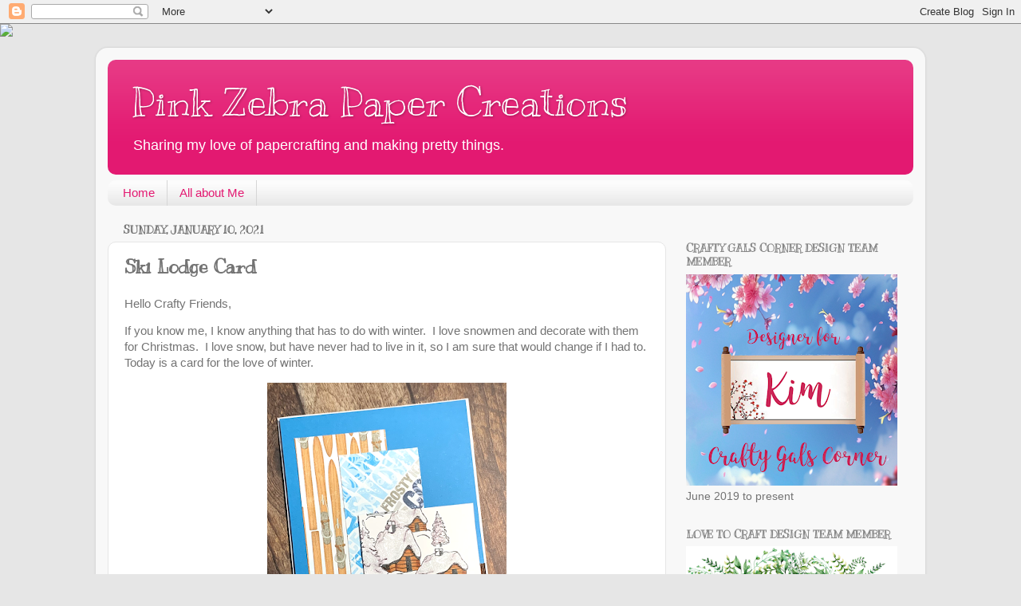

--- FILE ---
content_type: text/html; charset=UTF-8
request_url: https://www.pinkzebrapapercreations.com/2021/01/ski-lodge-card.html
body_size: 16841
content:
<!DOCTYPE html>
<html class='v2' dir='ltr' lang='en'>
<head>
<link href='https://www.blogger.com/static/v1/widgets/335934321-css_bundle_v2.css' rel='stylesheet' type='text/css'/>
<meta content='width=1100' name='viewport'/>
<meta content='text/html; charset=UTF-8' http-equiv='Content-Type'/>
<meta content='blogger' name='generator'/>
<link href='https://www.pinkzebrapapercreations.com/favicon.ico' rel='icon' type='image/x-icon'/>
<link href='http://www.pinkzebrapapercreations.com/2021/01/ski-lodge-card.html' rel='canonical'/>
<link rel="alternate" type="application/atom+xml" title="Pink Zebra Paper Creations - Atom" href="https://www.pinkzebrapapercreations.com/feeds/posts/default" />
<link rel="alternate" type="application/rss+xml" title="Pink Zebra Paper Creations - RSS" href="https://www.pinkzebrapapercreations.com/feeds/posts/default?alt=rss" />
<link rel="service.post" type="application/atom+xml" title="Pink Zebra Paper Creations - Atom" href="https://www.blogger.com/feeds/846995144136867169/posts/default" />

<link rel="alternate" type="application/atom+xml" title="Pink Zebra Paper Creations - Atom" href="https://www.pinkzebrapapercreations.com/feeds/5693795157299209418/comments/default" />
<!--Can't find substitution for tag [blog.ieCssRetrofitLinks]-->
<link href='https://blogger.googleusercontent.com/img/b/R29vZ2xl/AVvXsEi_1vt2HVIfjCeeUbjjcGzxL4VS5f20kQAy_48MYWJUDJibM46i8g1KU-mGstfISXKlTpv_m_0Mb2kRPaChCo_Xpmljxsqxf14vEsdyiZZbXwgzeegsJxOHumRzknp8f9LNjLSLCY9K0sg/w300-h400/4A2CB443-9855-420A-83CB-B9ED90DFF7AE.heic' rel='image_src'/>
<meta content='http://www.pinkzebrapapercreations.com/2021/01/ski-lodge-card.html' property='og:url'/>
<meta content='Ski Lodge Card' property='og:title'/>
<meta content='Hello Crafty Friends, If you know me, I know anything that has to do with winter.  I love snowmen and decorate with them for Christmas.  I l...' property='og:description'/>
<meta content='https://blogger.googleusercontent.com/img/b/R29vZ2xl/AVvXsEi_1vt2HVIfjCeeUbjjcGzxL4VS5f20kQAy_48MYWJUDJibM46i8g1KU-mGstfISXKlTpv_m_0Mb2kRPaChCo_Xpmljxsqxf14vEsdyiZZbXwgzeegsJxOHumRzknp8f9LNjLSLCY9K0sg/w1200-h630-p-k-no-nu/4A2CB443-9855-420A-83CB-B9ED90DFF7AE.heic' property='og:image'/>
<title>Pink Zebra Paper Creations: Ski Lodge Card</title>
<style type='text/css'>@font-face{font-family:'Kranky';font-style:normal;font-weight:400;font-display:swap;src:url(//fonts.gstatic.com/s/kranky/v29/hESw6XVgJzlPsFn8oR2FRIzX_g.woff2)format('woff2');unicode-range:U+0000-00FF,U+0131,U+0152-0153,U+02BB-02BC,U+02C6,U+02DA,U+02DC,U+0304,U+0308,U+0329,U+2000-206F,U+20AC,U+2122,U+2191,U+2193,U+2212,U+2215,U+FEFF,U+FFFD;}</style>
<style id='page-skin-1' type='text/css'><!--
/*-----------------------------------------------
Blogger Template Style
Name:     Picture Window
Designer: Blogger
URL:      www.blogger.com
----------------------------------------------- */
/* Content
----------------------------------------------- */
body {
font: normal normal 15px Arial, Tahoma, Helvetica, FreeSans, sans-serif;
color: #737373;
background: #e6e6e6 none no-repeat scroll center center;
}
html body .region-inner {
min-width: 0;
max-width: 100%;
width: auto;
}
.content-outer {
font-size: 90%;
}
a:link {
text-decoration:none;
color: #e31971;
}
a:visited {
text-decoration:none;
color: #ea0061;
}
a:hover {
text-decoration:underline;
color: #ed2a62;
}
.content-outer {
background: transparent url(https://resources.blogblog.com/blogblog/data/1kt/transparent/white80.png) repeat scroll top left;
-moz-border-radius: 15px;
-webkit-border-radius: 15px;
-goog-ms-border-radius: 15px;
border-radius: 15px;
-moz-box-shadow: 0 0 3px rgba(0, 0, 0, .15);
-webkit-box-shadow: 0 0 3px rgba(0, 0, 0, .15);
-goog-ms-box-shadow: 0 0 3px rgba(0, 0, 0, .15);
box-shadow: 0 0 3px rgba(0, 0, 0, .15);
margin: 30px auto;
}
.content-inner {
padding: 15px;
}
/* Header
----------------------------------------------- */
.header-outer {
background: #e31971 url(https://resources.blogblog.com/blogblog/data/1kt/transparent/header_gradient_shade.png) repeat-x scroll top left;
_background-image: none;
color: #ffffff;
-moz-border-radius: 10px;
-webkit-border-radius: 10px;
-goog-ms-border-radius: 10px;
border-radius: 10px;
}
.Header img, .Header #header-inner {
-moz-border-radius: 10px;
-webkit-border-radius: 10px;
-goog-ms-border-radius: 10px;
border-radius: 10px;
}
.header-inner .Header .titlewrapper,
.header-inner .Header .descriptionwrapper {
padding-left: 30px;
padding-right: 30px;
}
.Header h1 {
font: normal normal 50px Kranky;
text-shadow: 1px 1px 3px rgba(0, 0, 0, 0.3);
}
.Header h1 a {
color: #ffffff;
}
.Header .description {
font-size: 130%;
}
/* Tabs
----------------------------------------------- */
.tabs-inner {
margin: .5em 0 0;
padding: 0;
}
.tabs-inner .section {
margin: 0;
}
.tabs-inner .widget ul {
padding: 0;
background: #fcfcfc url(https://resources.blogblog.com/blogblog/data/1kt/transparent/tabs_gradient_shade.png) repeat scroll bottom;
-moz-border-radius: 10px;
-webkit-border-radius: 10px;
-goog-ms-border-radius: 10px;
border-radius: 10px;
}
.tabs-inner .widget li {
border: none;
}
.tabs-inner .widget li a {
display: inline-block;
padding: .5em 1em;
margin-right: 0;
color: #e31971;
font: normal normal 15px Arial, Tahoma, Helvetica, FreeSans, sans-serif;
-moz-border-radius: 0 0 0 0;
-webkit-border-top-left-radius: 0;
-webkit-border-top-right-radius: 0;
-goog-ms-border-radius: 0 0 0 0;
border-radius: 0 0 0 0;
background: transparent none no-repeat scroll top left;
border-right: 1px solid #d6d6d6;
}
.tabs-inner .widget li:first-child a {
padding-left: 1.25em;
-moz-border-radius-topleft: 10px;
-moz-border-radius-bottomleft: 10px;
-webkit-border-top-left-radius: 10px;
-webkit-border-bottom-left-radius: 10px;
-goog-ms-border-top-left-radius: 10px;
-goog-ms-border-bottom-left-radius: 10px;
border-top-left-radius: 10px;
border-bottom-left-radius: 10px;
}
.tabs-inner .widget li.selected a,
.tabs-inner .widget li a:hover {
position: relative;
z-index: 1;
background: #ffffff url(https://resources.blogblog.com/blogblog/data/1kt/transparent/tabs_gradient_shade.png) repeat scroll bottom;
color: #000000;
-moz-box-shadow: 0 0 0 rgba(0, 0, 0, .15);
-webkit-box-shadow: 0 0 0 rgba(0, 0, 0, .15);
-goog-ms-box-shadow: 0 0 0 rgba(0, 0, 0, .15);
box-shadow: 0 0 0 rgba(0, 0, 0, .15);
}
/* Headings
----------------------------------------------- */
h2 {
font: normal bold 100% Kranky;
text-transform: uppercase;
color: #868686;
margin: .5em 0;
}
/* Main
----------------------------------------------- */
.main-outer {
background: transparent none repeat scroll top center;
-moz-border-radius: 0 0 0 0;
-webkit-border-top-left-radius: 0;
-webkit-border-top-right-radius: 0;
-webkit-border-bottom-left-radius: 0;
-webkit-border-bottom-right-radius: 0;
-goog-ms-border-radius: 0 0 0 0;
border-radius: 0 0 0 0;
-moz-box-shadow: 0 0 0 rgba(0, 0, 0, .15);
-webkit-box-shadow: 0 0 0 rgba(0, 0, 0, .15);
-goog-ms-box-shadow: 0 0 0 rgba(0, 0, 0, .15);
box-shadow: 0 0 0 rgba(0, 0, 0, .15);
}
.main-inner {
padding: 15px 5px 20px;
}
.main-inner .column-center-inner {
padding: 0 0;
}
.main-inner .column-left-inner {
padding-left: 0;
}
.main-inner .column-right-inner {
padding-right: 0;
}
/* Posts
----------------------------------------------- */
h3.post-title {
margin: 0;
font: normal bold 24px Kranky;
}
.comments h4 {
margin: 1em 0 0;
font: normal bold 24px Kranky;
}
.date-header span {
color: #737373;
}
.post-outer {
background-color: #ffffff;
border: solid 1px #e6e6e6;
-moz-border-radius: 10px;
-webkit-border-radius: 10px;
border-radius: 10px;
-goog-ms-border-radius: 10px;
padding: 15px 20px;
margin: 0 -20px 20px;
}
.post-body {
line-height: 1.4;
font-size: 110%;
position: relative;
}
.post-header {
margin: 0 0 1.5em;
color: #aaaaaa;
line-height: 1.6;
}
.post-footer {
margin: .5em 0 0;
color: #aaaaaa;
line-height: 1.6;
}
#blog-pager {
font-size: 140%
}
#comments .comment-author {
padding-top: 1.5em;
border-top: dashed 1px #ccc;
border-top: dashed 1px rgba(128, 128, 128, .5);
background-position: 0 1.5em;
}
#comments .comment-author:first-child {
padding-top: 0;
border-top: none;
}
.avatar-image-container {
margin: .2em 0 0;
}
/* Comments
----------------------------------------------- */
.comments .comments-content .icon.blog-author {
background-repeat: no-repeat;
background-image: url([data-uri]);
}
.comments .comments-content .loadmore a {
border-top: 1px solid #ed2a62;
border-bottom: 1px solid #ed2a62;
}
.comments .continue {
border-top: 2px solid #ed2a62;
}
/* Widgets
----------------------------------------------- */
.widget ul, .widget #ArchiveList ul.flat {
padding: 0;
list-style: none;
}
.widget ul li, .widget #ArchiveList ul.flat li {
border-top: dashed 1px #ccc;
border-top: dashed 1px rgba(128, 128, 128, .5);
}
.widget ul li:first-child, .widget #ArchiveList ul.flat li:first-child {
border-top: none;
}
.widget .post-body ul {
list-style: disc;
}
.widget .post-body ul li {
border: none;
}
/* Footer
----------------------------------------------- */
.footer-outer {
color:#f5f5f5;
background: transparent url(https://resources.blogblog.com/blogblog/data/1kt/transparent/black50.png) repeat scroll top left;
-moz-border-radius: 10px 10px 10px 10px;
-webkit-border-top-left-radius: 10px;
-webkit-border-top-right-radius: 10px;
-webkit-border-bottom-left-radius: 10px;
-webkit-border-bottom-right-radius: 10px;
-goog-ms-border-radius: 10px 10px 10px 10px;
border-radius: 10px 10px 10px 10px;
-moz-box-shadow: 0 0 0 rgba(0, 0, 0, .15);
-webkit-box-shadow: 0 0 0 rgba(0, 0, 0, .15);
-goog-ms-box-shadow: 0 0 0 rgba(0, 0, 0, .15);
box-shadow: 0 0 0 rgba(0, 0, 0, .15);
}
.footer-inner {
padding: 10px 5px 20px;
}
.footer-outer a {
color: #fff4ec;
}
.footer-outer a:visited {
color: #d5bdab;
}
.footer-outer a:hover {
color: #ffffff;
}
.footer-outer .widget h2 {
color: #c7c7c7;
}
/* Mobile
----------------------------------------------- */
html body.mobile {
height: auto;
}
html body.mobile {
min-height: 480px;
background-size: 100% auto;
}
.mobile .body-fauxcolumn-outer {
background: transparent none repeat scroll top left;
}
html .mobile .mobile-date-outer, html .mobile .blog-pager {
border-bottom: none;
background: transparent none repeat scroll top center;
margin-bottom: 10px;
}
.mobile .date-outer {
background: transparent none repeat scroll top center;
}
.mobile .header-outer, .mobile .main-outer,
.mobile .post-outer, .mobile .footer-outer {
-moz-border-radius: 0;
-webkit-border-radius: 0;
-goog-ms-border-radius: 0;
border-radius: 0;
}
.mobile .content-outer,
.mobile .main-outer,
.mobile .post-outer {
background: inherit;
border: none;
}
.mobile .content-outer {
font-size: 100%;
}
.mobile-link-button {
background-color: #e31971;
}
.mobile-link-button a:link, .mobile-link-button a:visited {
color: #ffffff;
}
.mobile-index-contents {
color: #737373;
}
.mobile .tabs-inner .PageList .widget-content {
background: #ffffff url(https://resources.blogblog.com/blogblog/data/1kt/transparent/tabs_gradient_shade.png) repeat scroll bottom;
color: #000000;
}
.mobile .tabs-inner .PageList .widget-content .pagelist-arrow {
border-left: 1px solid #d6d6d6;
}

--></style>
<style id='template-skin-1' type='text/css'><!--
body {
min-width: 1040px;
}
.content-outer, .content-fauxcolumn-outer, .region-inner {
min-width: 1040px;
max-width: 1040px;
_width: 1040px;
}
.main-inner .columns {
padding-left: 0;
padding-right: 310px;
}
.main-inner .fauxcolumn-center-outer {
left: 0;
right: 310px;
/* IE6 does not respect left and right together */
_width: expression(this.parentNode.offsetWidth -
parseInt("0") -
parseInt("310px") + 'px');
}
.main-inner .fauxcolumn-left-outer {
width: 0;
}
.main-inner .fauxcolumn-right-outer {
width: 310px;
}
.main-inner .column-left-outer {
width: 0;
right: 100%;
margin-left: -0;
}
.main-inner .column-right-outer {
width: 310px;
margin-right: -310px;
}
#layout {
min-width: 0;
}
#layout .content-outer {
min-width: 0;
width: 800px;
}
#layout .region-inner {
min-width: 0;
width: auto;
}
body#layout div.add_widget {
padding: 8px;
}
body#layout div.add_widget a {
margin-left: 32px;
}
--></style>
<link href='https://www.blogger.com/dyn-css/authorization.css?targetBlogID=846995144136867169&amp;zx=7b0e22ed-78c9-473a-a6eb-f8c11a03e49a' media='none' onload='if(media!=&#39;all&#39;)media=&#39;all&#39;' rel='stylesheet'/><noscript><link href='https://www.blogger.com/dyn-css/authorization.css?targetBlogID=846995144136867169&amp;zx=7b0e22ed-78c9-473a-a6eb-f8c11a03e49a' rel='stylesheet'/></noscript>
<meta name='google-adsense-platform-account' content='ca-host-pub-1556223355139109'/>
<meta name='google-adsense-platform-domain' content='blogspot.com'/>

</head>
<body class='loading variant-shade'>
<div class='navbar section' id='navbar' name='Navbar'><div class='widget Navbar' data-version='1' id='Navbar1'><script type="text/javascript">
    function setAttributeOnload(object, attribute, val) {
      if(window.addEventListener) {
        window.addEventListener('load',
          function(){ object[attribute] = val; }, false);
      } else {
        window.attachEvent('onload', function(){ object[attribute] = val; });
      }
    }
  </script>
<div id="navbar-iframe-container"></div>
<script type="text/javascript" src="https://apis.google.com/js/platform.js"></script>
<script type="text/javascript">
      gapi.load("gapi.iframes:gapi.iframes.style.bubble", function() {
        if (gapi.iframes && gapi.iframes.getContext) {
          gapi.iframes.getContext().openChild({
              url: 'https://www.blogger.com/navbar/846995144136867169?po\x3d5693795157299209418\x26origin\x3dhttps://www.pinkzebrapapercreations.com',
              where: document.getElementById("navbar-iframe-container"),
              id: "navbar-iframe"
          });
        }
      });
    </script><script type="text/javascript">
(function() {
var script = document.createElement('script');
script.type = 'text/javascript';
script.src = '//pagead2.googlesyndication.com/pagead/js/google_top_exp.js';
var head = document.getElementsByTagName('head')[0];
if (head) {
head.appendChild(script);
}})();
</script>
</div></div>
<div class='body-fauxcolumns'>
<div class='fauxcolumn-outer body-fauxcolumn-outer'>
<div class='cap-top'>
<div class='cap-left'></div>
<div class='cap-right'></div>
</div>
<div class='fauxborder-left'>
<div class='fauxborder-right'></div>
<div class='fauxcolumn-inner'>
</div>
</div>
<div class='cap-bottom'>
<div class='cap-left'></div>
<div class='cap-right'></div>
</div>
</div>
</div>
<div class='content'>
<div class='content-fauxcolumns'>
<div class='fauxcolumn-outer content-fauxcolumn-outer'>
<div class='cap-top'>
<div class='cap-left'></div>
<div class='cap-right'></div>
</div>
<div class='fauxborder-left'>
<div class='fauxborder-right'></div>
<div class='fauxcolumn-inner'>
</div>
</div>
<div class='cap-bottom'>
<div class='cap-left'></div>
<div class='cap-right'></div>
</div>
</div>
</div>
<div class='content-outer'>
<div class='content-cap-top cap-top'>
<div class='cap-left'></div>
<div class='cap-right'></div>
</div>
<div class='fauxborder-left content-fauxborder-left'>
<div class='fauxborder-right content-fauxborder-right'></div>
<div class='content-inner'>
<header>
<div class='header-outer'>
<div class='header-cap-top cap-top'>
<div class='cap-left'></div>
<div class='cap-right'></div>
</div>
<div class='fauxborder-left header-fauxborder-left'>
<div class='fauxborder-right header-fauxborder-right'></div>
<div class='region-inner header-inner'>
<div class='header section' id='header' name='Header'><div class='widget Header' data-version='1' id='Header1'>
<div id='header-inner'>
<div class='titlewrapper'>
<h1 class='title'>
<a href='https://www.pinkzebrapapercreations.com/'>
Pink Zebra Paper Creations
</a>
</h1>
</div>
<div class='descriptionwrapper'>
<p class='description'><span>Sharing my love of papercrafting and making pretty things.</span></p>
</div>
</div>
</div></div>
</div>
</div>
<div class='header-cap-bottom cap-bottom'>
<div class='cap-left'></div>
<div class='cap-right'></div>
</div>
</div>
</header>
<div class='tabs-outer'>
<div class='tabs-cap-top cap-top'>
<div class='cap-left'></div>
<div class='cap-right'></div>
</div>
<div class='fauxborder-left tabs-fauxborder-left'>
<div class='fauxborder-right tabs-fauxborder-right'></div>
<div class='region-inner tabs-inner'>
<div class='tabs section' id='crosscol' name='Cross-Column'><div class='widget PageList' data-version='1' id='PageList1'>
<h2>Pages</h2>
<div class='widget-content'>
<ul>
<li>
<a href='https://www.pinkzebrapapercreations.com/'>Home</a>
</li>
<li>
<a href='https://www.pinkzebrapapercreations.com/p/all-about-me.html'>All about Me</a>
</li>
</ul>
<div class='clear'></div>
</div>
</div></div>
<div class='tabs no-items section' id='crosscol-overflow' name='Cross-Column 2'></div>
</div>
</div>
<div class='tabs-cap-bottom cap-bottom'>
<div class='cap-left'></div>
<div class='cap-right'></div>
</div>
</div>
<div class='main-outer'>
<div class='main-cap-top cap-top'>
<div class='cap-left'></div>
<div class='cap-right'></div>
</div>
<div class='fauxborder-left main-fauxborder-left'>
<div class='fauxborder-right main-fauxborder-right'></div>
<div class='region-inner main-inner'>
<div class='columns fauxcolumns'>
<div class='fauxcolumn-outer fauxcolumn-center-outer'>
<div class='cap-top'>
<div class='cap-left'></div>
<div class='cap-right'></div>
</div>
<div class='fauxborder-left'>
<div class='fauxborder-right'></div>
<div class='fauxcolumn-inner'>
</div>
</div>
<div class='cap-bottom'>
<div class='cap-left'></div>
<div class='cap-right'></div>
</div>
</div>
<div class='fauxcolumn-outer fauxcolumn-left-outer'>
<div class='cap-top'>
<div class='cap-left'></div>
<div class='cap-right'></div>
</div>
<div class='fauxborder-left'>
<div class='fauxborder-right'></div>
<div class='fauxcolumn-inner'>
</div>
</div>
<div class='cap-bottom'>
<div class='cap-left'></div>
<div class='cap-right'></div>
</div>
</div>
<div class='fauxcolumn-outer fauxcolumn-right-outer'>
<div class='cap-top'>
<div class='cap-left'></div>
<div class='cap-right'></div>
</div>
<div class='fauxborder-left'>
<div class='fauxborder-right'></div>
<div class='fauxcolumn-inner'>
</div>
</div>
<div class='cap-bottom'>
<div class='cap-left'></div>
<div class='cap-right'></div>
</div>
</div>
<!-- corrects IE6 width calculation -->
<div class='columns-inner'>
<div class='column-center-outer'>
<div class='column-center-inner'>
<div class='main section' id='main' name='Main'><div class='widget Blog' data-version='1' id='Blog1'>
<div class='blog-posts hfeed'>

          <div class="date-outer">
        
<h2 class='date-header'><span>Sunday, January 10, 2021</span></h2>

          <div class="date-posts">
        
<div class='post-outer'>
<div class='post hentry uncustomized-post-template' itemprop='blogPost' itemscope='itemscope' itemtype='http://schema.org/BlogPosting'>
<meta content='https://blogger.googleusercontent.com/img/b/R29vZ2xl/AVvXsEi_1vt2HVIfjCeeUbjjcGzxL4VS5f20kQAy_48MYWJUDJibM46i8g1KU-mGstfISXKlTpv_m_0Mb2kRPaChCo_Xpmljxsqxf14vEsdyiZZbXwgzeegsJxOHumRzknp8f9LNjLSLCY9K0sg/w300-h400/4A2CB443-9855-420A-83CB-B9ED90DFF7AE.heic' itemprop='image_url'/>
<meta content='846995144136867169' itemprop='blogId'/>
<meta content='5693795157299209418' itemprop='postId'/>
<a name='5693795157299209418'></a>
<h3 class='post-title entry-title' itemprop='name'>
Ski Lodge Card
</h3>
<div class='post-header'>
<div class='post-header-line-1'></div>
</div>
<div class='post-body entry-content' id='post-body-5693795157299209418' itemprop='description articleBody'>
<p>Hello Crafty Friends,</p><p>If you know me, I know anything that has to do with winter.&nbsp; I love snowmen and decorate with them for Christmas.&nbsp; I love snow, but have never had to live in it, so I am sure that would change if I had to.&nbsp; Today is a card for the love of winter.</p><p></p><div class="separator" style="clear: both; text-align: center;"><a href="https://blogger.googleusercontent.com/img/b/R29vZ2xl/AVvXsEi_1vt2HVIfjCeeUbjjcGzxL4VS5f20kQAy_48MYWJUDJibM46i8g1KU-mGstfISXKlTpv_m_0Mb2kRPaChCo_Xpmljxsqxf14vEsdyiZZbXwgzeegsJxOHumRzknp8f9LNjLSLCY9K0sg/s1600/4A2CB443-9855-420A-83CB-B9ED90DFF7AE.heic" imageanchor="1" style="margin-left: 1em; margin-right: 1em;"><img border="0" data-original-height="1600" data-original-width="1200" height="400" src="https://blogger.googleusercontent.com/img/b/R29vZ2xl/AVvXsEi_1vt2HVIfjCeeUbjjcGzxL4VS5f20kQAy_48MYWJUDJibM46i8g1KU-mGstfISXKlTpv_m_0Mb2kRPaChCo_Xpmljxsqxf14vEsdyiZZbXwgzeegsJxOHumRzknp8f9LNjLSLCY9K0sg/w300-h400/4A2CB443-9855-420A-83CB-B9ED90DFF7AE.heic" width="300" /></a></div><br />&nbsp;I created the card with Whip Cream and Chambray Shirt Cardstock from Fun Stampers Journey.&nbsp; I then used pattern paper from Bo Bunny to create the layout on the card front.<p></p><p>I then stamped the image from Stay Cozy from Fun Stampers Journey with Black Licorice ink.&nbsp; I colored the cabins with my Copics.</p><p>To finish the card, I added a piece of brown grosgrain ribbon from my stash and Journey Glaze with Sparkle Dust to the snow in the image.&nbsp;&nbsp;</p><p>Thanks for stopping by.&nbsp; Please leave me a comment.&nbsp; <br /></p>
<div style='clear: both;'></div>
</div>
<div class='post-footer'>
<div class='post-footer-line post-footer-line-1'>
<span class='post-author vcard'>
Posted by
<span class='fn' itemprop='author' itemscope='itemscope' itemtype='http://schema.org/Person'>
<meta content='https://www.blogger.com/profile/14846235932731056735' itemprop='url'/>
<a class='g-profile' href='https://www.blogger.com/profile/14846235932731056735' rel='author' title='author profile'>
<span itemprop='name'>Kim</span>
</a>
</span>
</span>
<span class='post-timestamp'>
</span>
<span class='post-comment-link'>
</span>
<span class='post-icons'>
<span class='item-control blog-admin pid-958693687'>
<a href='https://www.blogger.com/post-edit.g?blogID=846995144136867169&postID=5693795157299209418&from=pencil' title='Edit Post'>
<img alt='' class='icon-action' height='18' src='https://resources.blogblog.com/img/icon18_edit_allbkg.gif' width='18'/>
</a>
</span>
</span>
<div class='post-share-buttons goog-inline-block'>
<a class='goog-inline-block share-button sb-email' href='https://www.blogger.com/share-post.g?blogID=846995144136867169&postID=5693795157299209418&target=email' target='_blank' title='Email This'><span class='share-button-link-text'>Email This</span></a><a class='goog-inline-block share-button sb-blog' href='https://www.blogger.com/share-post.g?blogID=846995144136867169&postID=5693795157299209418&target=blog' onclick='window.open(this.href, "_blank", "height=270,width=475"); return false;' target='_blank' title='BlogThis!'><span class='share-button-link-text'>BlogThis!</span></a><a class='goog-inline-block share-button sb-twitter' href='https://www.blogger.com/share-post.g?blogID=846995144136867169&postID=5693795157299209418&target=twitter' target='_blank' title='Share to X'><span class='share-button-link-text'>Share to X</span></a><a class='goog-inline-block share-button sb-facebook' href='https://www.blogger.com/share-post.g?blogID=846995144136867169&postID=5693795157299209418&target=facebook' onclick='window.open(this.href, "_blank", "height=430,width=640"); return false;' target='_blank' title='Share to Facebook'><span class='share-button-link-text'>Share to Facebook</span></a><a class='goog-inline-block share-button sb-pinterest' href='https://www.blogger.com/share-post.g?blogID=846995144136867169&postID=5693795157299209418&target=pinterest' target='_blank' title='Share to Pinterest'><span class='share-button-link-text'>Share to Pinterest</span></a>
</div>
</div>
<div class='post-footer-line post-footer-line-2'>
<span class='post-labels'>
</span>
</div>
<div class='post-footer-line post-footer-line-3'>
<span class='post-location'>
</span>
</div>
</div>
</div>
<div class='comments' id='comments'>
<a name='comments'></a>
<h4>No comments:</h4>
<div id='Blog1_comments-block-wrapper'>
<dl class='avatar-comment-indent' id='comments-block'>
</dl>
</div>
<p class='comment-footer'>
<div class='comment-form'>
<a name='comment-form'></a>
<h4 id='comment-post-message'>Post a Comment</h4>
<p>
</p>
<a href='https://www.blogger.com/comment/frame/846995144136867169?po=5693795157299209418&hl=en&saa=85391&origin=https://www.pinkzebrapapercreations.com' id='comment-editor-src'></a>
<iframe allowtransparency='true' class='blogger-iframe-colorize blogger-comment-from-post' frameborder='0' height='410px' id='comment-editor' name='comment-editor' src='' width='100%'></iframe>
<script src='https://www.blogger.com/static/v1/jsbin/2830521187-comment_from_post_iframe.js' type='text/javascript'></script>
<script type='text/javascript'>
      BLOG_CMT_createIframe('https://www.blogger.com/rpc_relay.html');
    </script>
</div>
</p>
</div>
</div>

        </div></div>
      
</div>
<div class='blog-pager' id='blog-pager'>
<span id='blog-pager-newer-link'>
<a class='blog-pager-newer-link' href='https://www.pinkzebrapapercreations.com/2021/01/celebrate-you-birthday-card.html' id='Blog1_blog-pager-newer-link' title='Newer Post'>Newer Post</a>
</span>
<span id='blog-pager-older-link'>
<a class='blog-pager-older-link' href='https://www.pinkzebrapapercreations.com/2021/01/forever-fern-thank-you.html' id='Blog1_blog-pager-older-link' title='Older Post'>Older Post</a>
</span>
<a class='home-link' href='https://www.pinkzebrapapercreations.com/'>Home</a>
</div>
<div class='clear'></div>
<div class='post-feeds'>
<div class='feed-links'>
Subscribe to:
<a class='feed-link' href='https://www.pinkzebrapapercreations.com/feeds/5693795157299209418/comments/default' target='_blank' type='application/atom+xml'>Post Comments (Atom)</a>
</div>
</div>
</div></div>
</div>
</div>
<div class='column-left-outer'>
<div class='column-left-inner'>
<aside>
</aside>
</div>
</div>
<div class='column-right-outer'>
<div class='column-right-inner'>
<aside>
<div class='sidebar section' id='sidebar-right-1'><div class='widget HTML' data-version='1' id='HTML2'>
<div class='widget-content'>
<script>document.write(unescape("%3Cstyle%20type%3D%22text/css%22%3E%0Abody%20%7B%20background-image%20%3A%20url%28%22http://thecutestblogontheblock.com/wp-content/uploads/2011/10/CuteCropscopy.jpg%20%22%29%3B%20background-position%3A%20center%3B%20background-repeat%3A%20no-repeat%3B%20%20background-attachment%20%3A%20fixed%3B%20%7D%0A%3C/style%3E%0A%3Cscript%20type%3D%22text/javascript%22%3E%0Avar%20div%20%3D%20document.createElement%28%27div%27%29%3B%0Adiv.setAttribute%28%27style%27%2C%22position%3A%20absolute%3B%20left%3A%200px%3B%20top%3A%2030px%3B%20z-index%3A%2050%3B%20width%3A%20150px%3B%20height%3A%2045px%3B%22%29%3B%0Adiv.innerHTML%20%3D%20%27%3Ca%20target%3D%22_blank%22%20href%3D%22%20http%3A//www.thecutestblogontheblock.com%22%3E%3Cimg%20border%3D%220%22%20src%3D%22http%3A//www.thecutestblogontheblock.com/images/tag.png%22%3E%3C/a%3E%27%3B%0Adocument.getElementsByTagName%28%27body%27%29.item%280%29.appendChild%28div%29%3B%0A%3C/script%3E"));</script>
</div>
<div class='clear'></div>
</div><div class='widget Image' data-version='1' id='Image2'>
<h2>Crafty Gals Corner Design Team Member</h2>
<div class='widget-content'>
<a href='http://craftygalscornerchallenges.blogspot.com/'>
<img alt='Crafty Gals Corner Design Team Member' height='265' id='Image2_img' src='https://blogger.googleusercontent.com/img/a/AVvXsEgyuVgvbwsi-rDe8ZK62FBqqNj6LPWq5zyhsOUq0rrOBs6nfxSmq5o3Cs_24v3_3UAEzQquM3rlSMAGR-UOZdZcbwGZ5E3dqWn-tb5kqoSYNHT20yud4BR1QTUGlAWYHVApI1TG7iJB5qrwU_P0bOKiTzfiHQ1qJ050Hi5s8OEbAOXVZ3cs27pqlTBYCqg=s265' width='265'/>
</a>
<br/>
<span class='caption'>June 2019 to present</span>
</div>
<div class='clear'></div>
</div><div class='widget Image' data-version='1' id='Image3'>
<h2>Love to Craft Design Team Member</h2>
<div class='widget-content'>
<a href='https://lovetocraftchallengeblog.blogspot.com/'>
<img alt='Love to Craft Design Team Member' height='135' id='Image3_img' src='https://blogger.googleusercontent.com/img/a/AVvXsEjAy_hWuV008H8N2NfCJmSq8yoq8-RL8Z0EX38rgJwQqoVb_ejjv-8idfZuLc_VZM2Pt5uIcbTgql7Pagce4uilBE6803QkllDwfiEsxvcFpGhVOgega4dwGsT8WC79VbBYyHy4ijapu-pGE9o2HNEP33GCKViU9GLaQFXvMVy7yQUgkHiGzDLnHqrJ2-g=s265' width='265'/>
</a>
<br/>
<span class='caption'>October 2018 to December 2021 and July 2022 to December 2024</span>
</div>
<div class='clear'></div>
</div><div class='widget Image' data-version='1' id='Image11'>
<h2>Merry Little Christmas Design Team Member</h2>
<div class='widget-content'>
<a href='https://merrylittlechristmaschallenge.blogspot.com/'>
<img alt='Merry Little Christmas Design Team Member' height='129' id='Image11_img' src='https://blogger.googleusercontent.com/img/a/AVvXsEjjpCY7VKI06Y0l1nL53U1HpjZzRbZslx0SpGjIeZYKKUx_0rTY08AzF1rXFugp9YHILKyuqc9HZ4dKNItI4dfhWbKQWFvTJfsg3xhaDSP7F35agnI1qyDs0vuWGAbIHfl4oaooLpQAFejtWlfELsWpSmVTOie53QZnPs77dIOTHHDj_G3nAVJ8ty1XRxs=s265' width='265'/>
</a>
<br/>
<span class='caption'>July 2022 to December 2024</span>
</div>
<div class='clear'></div>
</div><div class='widget Image' data-version='1' id='Image1'>
<h2>Mix it Up Challenge Design Team Member</h2>
<div class='widget-content'>
<a href='https://mixitupchallenge.blogspot.com/'>
<img alt='Mix it Up Challenge Design Team Member' height='102' id='Image1_img' src='https://blogger.googleusercontent.com/img/a/AVvXsEgpczm9g9cWyFx_HqZgxnzu3Ll5i7X_6TNi5CWyn4tq8OlZYWZm5zo_NGgWGG7yd6xpbgQ4-ghbBAIbZ4WVzfg_vrDpgJaXZ5eGsaug9BnfjtOfqjYHOx1rkgOwRCgh3fPZ0RM7-L_TvXccM8v_xua5-UeMCXNju0Vznz_RHmd6kFEuzedMaMKzPpyNxeM=s265' width='265'/>
</a>
<br/>
<span class='caption'>July 2022 to December 2024</span>
</div>
<div class='clear'></div>
</div><div class='widget Image' data-version='1' id='Image10'>
<h2>Bitten by the Bug 2 Design Team Member</h2>
<div class='widget-content'>
<a href='http://heather-bittenbythebug2.blogspot.com/'>
<img alt='Bitten by the Bug 2 Design Team Member' height='98' id='Image10_img' src='https://blogger.googleusercontent.com/img/b/R29vZ2xl/AVvXsEhdxBjQ1YGy6SJPuE0X8RVGCuoZGouiT7SaDuCe8ZQXIM8vR_iVF4VkC2aGswXOsEVLMtnl_-F9l_6kAr2OTeMt7QlGqR8WHcFHV_DZJ4fnaKfpAznO_qsTN6Bj-q60JLyAp2r74coRGwY/s265/20E25332-D7AC-4197-881A-9073F2FF191B.jpeg' width='265'/>
</a>
<br/>
<span class='caption'>January 2020- December 2021</span>
</div>
<div class='clear'></div>
</div><div class='widget Image' data-version='1' id='Image9'>
<h2>Get Creative Challenge Design Team Member</h2>
<div class='widget-content'>
<a href='http://getcreativechallenges.blogspot.com/'>
<img alt='Get Creative Challenge Design Team Member' height='113' id='Image9_img' src='https://blogger.googleusercontent.com/img/b/R29vZ2xl/AVvXsEgeG7cQVD2Zxm3ALWuq1xnSxOOUDcQ4ZZu2QyiTXas8T0Pq-yA9tpQwxox60glGceHIrgI93GBWv77l4EIIL19T0bJFsDSor3f8Ez8yWHJCLSnCTjihiqUFJqweXgsvFrjilJLSoEYp9Xk/s265/F5895455-ABEA-4464-AE2C-D5A801063291_4_5005_c.jpeg' width='265'/>
</a>
<br/>
<span class='caption'>July 2019 - December 2021</span>
</div>
<div class='clear'></div>
</div><div class='widget Image' data-version='1' id='Image8'>
<h2>Simply Create Too Design Team Member</h2>
<div class='widget-content'>
<a href='http://simplycreatetoo.blogspot.com/'>
<img alt='Simply Create Too Design Team Member' height='132' id='Image8_img' src='https://blogger.googleusercontent.com/img/b/R29vZ2xl/AVvXsEi_biqFVlpaVTT7xd3o7x94EHn7t8sqHJrlNFbaVt7_hPqx1t91uuv_ebt2-LVY1Basw-jRD3CWhi0LtHkK9T3UFRZbO6XKkCROr_S9IyvxIBHHDBWN356iCnugyL2JZzlf_pfbn-yLj8U/s265/0CE9A27D-DC78-4325-A8D3-CFDEBA4FA9FB_1_105_c.jpeg' width='265'/>
</a>
<br/>
<span class='caption'>July 2019 to December 2021</span>
</div>
<div class='clear'></div>
</div><div class='widget Image' data-version='1' id='Image7'>
<h2>Angies' Digital Stamps Design Team Member</h2>
<div class='widget-content'>
<a href='http://angiesdigitalstamps.blogspot.com/'>
<img alt='Angies&#39; Digital Stamps Design Team Member' height='84' id='Image7_img' src='https://blogger.googleusercontent.com/img/b/R29vZ2xl/AVvXsEiKMt28dX_Pa2mbyoyPpgP8cJlVTwi-Bix1z1rWU9UyMGgBUbdWBM8E1g40CKe25xVsRNWJ5RzlzzBC2MP49HxmNGQQg7MdN4bKLhRjsuAktibP-vsEPMme5IiB51s22HhZxQtWybV4sVc/s167/AD+Personal+DT+Badge.jpg' width='167'/>
</a>
<br/>
<span class='caption'>July 2019- December 2021</span>
</div>
<div class='clear'></div>
</div><div class='widget Image' data-version='1' id='Image6'>
<h2>CYCI Design Team Member</h2>
<div class='widget-content'>
<a href='http://canyoucaseit.com'>
<img alt='CYCI Design Team Member' height='215' id='Image6_img' src='https://blogger.googleusercontent.com/img/b/R29vZ2xl/AVvXsEi9_1RDKcPdONHPrhthQjLD8xjxG8TpWZhtJsPaX-FjlosIOVR3vRhkQnSQaWKAWKNQgvygkbSEUsVSwpv1av-olrgAHoCD5WBuUlMg22NbRWBATaxBi0KoOg1kNkPWBpmqLfTLKzPdhDk/s215/IMG_1040.JPG' width='215'/>
</a>
<br/>
<span class='caption'>June 2016 - July 2017</span>
</div>
<div class='clear'></div>
</div><div class='widget Followers' data-version='1' id='Followers1'>
<h2 class='title'>Followers</h2>
<div class='widget-content'>
<div id='Followers1-wrapper'>
<div style='margin-right:2px;'>
<div><script type="text/javascript" src="https://apis.google.com/js/platform.js"></script>
<div id="followers-iframe-container"></div>
<script type="text/javascript">
    window.followersIframe = null;
    function followersIframeOpen(url) {
      gapi.load("gapi.iframes", function() {
        if (gapi.iframes && gapi.iframes.getContext) {
          window.followersIframe = gapi.iframes.getContext().openChild({
            url: url,
            where: document.getElementById("followers-iframe-container"),
            messageHandlersFilter: gapi.iframes.CROSS_ORIGIN_IFRAMES_FILTER,
            messageHandlers: {
              '_ready': function(obj) {
                window.followersIframe.getIframeEl().height = obj.height;
              },
              'reset': function() {
                window.followersIframe.close();
                followersIframeOpen("https://www.blogger.com/followers/frame/846995144136867169?colors\x3dCgt0cmFuc3BhcmVudBILdHJhbnNwYXJlbnQaByM3MzczNzMiByNlMzE5NzEqC3RyYW5zcGFyZW50MgcjODY4Njg2OgcjNzM3MzczQgcjZTMxOTcxSgcjMDAwMDAwUgcjZTMxOTcxWgt0cmFuc3BhcmVudA%3D%3D\x26pageSize\x3d21\x26hl\x3den\x26origin\x3dhttps://www.pinkzebrapapercreations.com");
              },
              'open': function(url) {
                window.followersIframe.close();
                followersIframeOpen(url);
              }
            }
          });
        }
      });
    }
    followersIframeOpen("https://www.blogger.com/followers/frame/846995144136867169?colors\x3dCgt0cmFuc3BhcmVudBILdHJhbnNwYXJlbnQaByM3MzczNzMiByNlMzE5NzEqC3RyYW5zcGFyZW50MgcjODY4Njg2OgcjNzM3MzczQgcjZTMxOTcxSgcjMDAwMDAwUgcjZTMxOTcxWgt0cmFuc3BhcmVudA%3D%3D\x26pageSize\x3d21\x26hl\x3den\x26origin\x3dhttps://www.pinkzebrapapercreations.com");
  </script></div>
</div>
</div>
<div class='clear'></div>
</div>
</div><div class='widget HTML' data-version='1' id='HTML1'>
<h2 class='title'>Follow me on Facebook</h2>
<div class='widget-content'>
<a href="https://www.facebook.com/PinkZebraPC/">https://www.facebook.com/PinkZebraPC/</a>
</div>
<div class='clear'></div>
</div><div class='widget Image' data-version='1' id='Image4'>
<h2>A to Z Challenge</h2>
<div class='widget-content'>
<a href='<a href="http://www.a-to-zchallenge.com" target="_blank"><img src="http://i1139.photobucket.com/albums/n547/Jeremy-iZombie/A2Z-BADGE%202016-smaller_zpslstazvib.jpg" title="Blogging from A to Z April Challenge" /></a>'>
<img alt='A to Z Challenge' height='323' id='Image4_img' src='https://blogger.googleusercontent.com/img/b/R29vZ2xl/AVvXsEh11BI-q6lqAjdbEbKWjAg9gsdSbwhvjF-7WHnBendjN6nDHTz1F195TB99kd3-ArknjvD7ZSUobV9RKc2-5rN0-hicEBMYtuo8k1-VrxDVsS9AywvDI5gE8s4KYCf_SW7EmuD-RkG3tvI/s1600/survivor-atoz+%255B2016%255D+v2.jpg' width='215'/>
</a>
<br/>
</div>
<div class='clear'></div>
</div><div class='widget Image' data-version='1' id='Image5'>
<h2>I was a winner!</h2>
<div class='widget-content'>
<img alt='I was a winner!' height='220' id='Image5_img' src='https://blogger.googleusercontent.com/img/b/R29vZ2xl/AVvXsEj9VBukLbhHftOyNubAQIizIyMlB_jtabf6GcNvWYzTiHOB8DithY1Ih3s4mAdvMkD4CK5emPfsUcwXH51g1Hr0lzax3d_CCbQKy-Vdc99oO-VQLhZLWW3eQzZl13KeHj5NPzc-HQgi8rk/s1600-r/DJ-DragonflyEpoxy-Winner.jpg' width='220'/>
<br/>
</div>
<div class='clear'></div>
</div></div>
<table border='0' cellpadding='0' cellspacing='0' class='section-columns columns-2'>
<tbody>
<tr>
<td class='first columns-cell'>
<div class='sidebar section' id='sidebar-right-2-1'><div class='widget Label' data-version='1' id='Label1'>
<h2>Labels</h2>
<div class='widget-content list-label-widget-content'>
<ul>
<li>
<a dir='ltr' href='https://www.pinkzebrapapercreations.com/search/label/3D%20shadow%20box'>3D shadow box</a>
<span dir='ltr'>(2)</span>
</li>
<li>
<a dir='ltr' href='https://www.pinkzebrapapercreations.com/search/label/4th%20of%20July'>4th of July</a>
<span dir='ltr'>(16)</span>
</li>
<li>
<a dir='ltr' href='https://www.pinkzebrapapercreations.com/search/label/A%20to%20Z%20Challenge'>A to Z Challenge</a>
<span dir='ltr'>(27)</span>
</li>
<li>
<a dir='ltr' href='https://www.pinkzebrapapercreations.com/search/label/All%20dressed%20up'>All dressed up</a>
<span dir='ltr'>(1)</span>
</li>
<li>
<a dir='ltr' href='https://www.pinkzebrapapercreations.com/search/label/Angie%27s%20Digital%20Stamps'>Angie&#39;s Digital Stamps</a>
<span dir='ltr'>(18)</span>
</li>
<li>
<a dir='ltr' href='https://www.pinkzebrapapercreations.com/search/label/Animals'>Animals</a>
<span dir='ltr'>(29)</span>
</li>
<li>
<a dir='ltr' href='https://www.pinkzebrapapercreations.com/search/label/Anniversary'>Anniversary</a>
<span dir='ltr'>(11)</span>
</li>
<li>
<a dir='ltr' href='https://www.pinkzebrapapercreations.com/search/label/Art%20Philosophy'>Art Philosophy</a>
<span dir='ltr'>(2)</span>
</li>
<li>
<a dir='ltr' href='https://www.pinkzebrapapercreations.com/search/label/ATC'>ATC</a>
<span dir='ltr'>(12)</span>
</li>
<li>
<a dir='ltr' href='https://www.pinkzebrapapercreations.com/search/label/Authentique'>Authentique</a>
<span dir='ltr'>(13)</span>
</li>
<li>
<a dir='ltr' href='https://www.pinkzebrapapercreations.com/search/label/Baby'>Baby</a>
<span dir='ltr'>(10)</span>
</li>
<li>
<a dir='ltr' href='https://www.pinkzebrapapercreations.com/search/label/Back%20to%20School'>Back to School</a>
<span dir='ltr'>(4)</span>
</li>
<li>
<a dir='ltr' href='https://www.pinkzebrapapercreations.com/search/label/Banner'>Banner</a>
<span dir='ltr'>(20)</span>
</li>
<li>
<a dir='ltr' href='https://www.pinkzebrapapercreations.com/search/label/Baseball'>Baseball</a>
<span dir='ltr'>(2)</span>
</li>
<li>
<a dir='ltr' href='https://www.pinkzebrapapercreations.com/search/label/Be%20Amazing'>Be Amazing</a>
<span dir='ltr'>(4)</span>
</li>
<li>
<a dir='ltr' href='https://www.pinkzebrapapercreations.com/search/label/Beach'>Beach</a>
<span dir='ltr'>(13)</span>
</li>
<li>
<a dir='ltr' href='https://www.pinkzebrapapercreations.com/search/label/Beccy%27s%20Place'>Beccy&#39;s Place</a>
<span dir='ltr'>(1)</span>
</li>
<li>
<a dir='ltr' href='https://www.pinkzebrapapercreations.com/search/label/Believe'>Believe</a>
<span dir='ltr'>(2)</span>
</li>
<li>
<a dir='ltr' href='https://www.pinkzebrapapercreations.com/search/label/Bible%20Journaling'>Bible Journaling</a>
<span dir='ltr'>(8)</span>
</li>
<li>
<a dir='ltr' href='https://www.pinkzebrapapercreations.com/search/label/Birds'>Birds</a>
<span dir='ltr'>(5)</span>
</li>
<li>
<a dir='ltr' href='https://www.pinkzebrapapercreations.com/search/label/Birthday'>Birthday</a>
<span dir='ltr'>(99)</span>
</li>
<li>
<a dir='ltr' href='https://www.pinkzebrapapercreations.com/search/label/Blog%20Hop'>Blog Hop</a>
<span dir='ltr'>(70)</span>
</li>
<li>
<a dir='ltr' href='https://www.pinkzebrapapercreations.com/search/label/Bloom%20Box'>Bloom Box</a>
<span dir='ltr'>(2)</span>
</li>
<li>
<a dir='ltr' href='https://www.pinkzebrapapercreations.com/search/label/Bo%20Bunny'>Bo Bunny</a>
<span dir='ltr'>(7)</span>
</li>
<li>
<a dir='ltr' href='https://www.pinkzebrapapercreations.com/search/label/Calendar'>Calendar</a>
<span dir='ltr'>(15)</span>
</li>
<li>
<a dir='ltr' href='https://www.pinkzebrapapercreations.com/search/label/California'>California</a>
<span dir='ltr'>(1)</span>
</li>
<li>
<a dir='ltr' href='https://www.pinkzebrapapercreations.com/search/label/Candy'>Candy</a>
<span dir='ltr'>(2)</span>
</li>
<li>
<a dir='ltr' href='https://www.pinkzebrapapercreations.com/search/label/Card'>Card</a>
<span dir='ltr'>(30)</span>
</li>
<li>
<a dir='ltr' href='https://www.pinkzebrapapercreations.com/search/label/cards'>cards</a>
<span dir='ltr'>(711)</span>
</li>
<li>
<a dir='ltr' href='https://www.pinkzebrapapercreations.com/search/label/Carta%20Bella'>Carta Bella</a>
<span dir='ltr'>(3)</span>
</li>
<li>
<a dir='ltr' href='https://www.pinkzebrapapercreations.com/search/label/cartoon'>cartoon</a>
<span dir='ltr'>(1)</span>
</li>
<li>
<a dir='ltr' href='https://www.pinkzebrapapercreations.com/search/label/CHA'>CHA</a>
<span dir='ltr'>(1)</span>
</li>
<li>
<a dir='ltr' href='https://www.pinkzebrapapercreations.com/search/label/Challenge'>Challenge</a>
<span dir='ltr'>(43)</span>
</li>
<li>
<a dir='ltr' href='https://www.pinkzebrapapercreations.com/search/label/childhood'>childhood</a>
<span dir='ltr'>(1)</span>
</li>
<li>
<a dir='ltr' href='https://www.pinkzebrapapercreations.com/search/label/Christmas'>Christmas</a>
<span dir='ltr'>(142)</span>
</li>
<li>
<a dir='ltr' href='https://www.pinkzebrapapercreations.com/search/label/Clearly%20Besotted'>Clearly Besotted</a>
<span dir='ltr'>(1)</span>
</li>
<li>
<a dir='ltr' href='https://www.pinkzebrapapercreations.com/search/label/Close%20to%20My%20Heart%20Artbooking'>Close to My Heart Artbooking</a>
<span dir='ltr'>(1)</span>
</li>
<li>
<a dir='ltr' href='https://www.pinkzebrapapercreations.com/search/label/Coffee'>Coffee</a>
<span dir='ltr'>(33)</span>
</li>
<li>
<a dir='ltr' href='https://www.pinkzebrapapercreations.com/search/label/Color%20Burst'>Color Burst</a>
<span dir='ltr'>(47)</span>
</li>
<li>
<a dir='ltr' href='https://www.pinkzebrapapercreations.com/search/label/Color%20Splash'>Color Splash</a>
<span dir='ltr'>(2)</span>
</li>
<li>
<a dir='ltr' href='https://www.pinkzebrapapercreations.com/search/label/colored%20pencils'>colored pencils</a>
<span dir='ltr'>(1)</span>
</li>
<li>
<a dir='ltr' href='https://www.pinkzebrapapercreations.com/search/label/Colorful%20Journey'>Colorful Journey</a>
<span dir='ltr'>(2)</span>
</li>
<li>
<a dir='ltr' href='https://www.pinkzebrapapercreations.com/search/label/Coloring'>Coloring</a>
<span dir='ltr'>(3)</span>
</li>
<li>
<a dir='ltr' href='https://www.pinkzebrapapercreations.com/search/label/Colour%20of%20Love'>Colour of Love</a>
<span dir='ltr'>(2)</span>
</li>
<li>
<a dir='ltr' href='https://www.pinkzebrapapercreations.com/search/label/Concord%20%26%209th'>Concord &amp; 9th</a>
<span dir='ltr'>(3)</span>
</li>
<li>
<a dir='ltr' href='https://www.pinkzebrapapercreations.com/search/label/Conie%20Fong'>Conie Fong</a>
<span dir='ltr'>(1)</span>
</li>
<li>
<a dir='ltr' href='https://www.pinkzebrapapercreations.com/search/label/Copics'>Copics</a>
<span dir='ltr'>(159)</span>
</li>
<li>
<a dir='ltr' href='https://www.pinkzebrapapercreations.com/search/label/Crafty%20Sentiments'>Crafty Sentiments</a>
<span dir='ltr'>(1)</span>
</li>
<li>
<a dir='ltr' href='https://www.pinkzebrapapercreations.com/search/label/Creative%20Imaginations'>Creative Imaginations</a>
<span dir='ltr'>(1)</span>
</li>
<li>
<a dir='ltr' href='https://www.pinkzebrapapercreations.com/search/label/Cricut'>Cricut</a>
<span dir='ltr'>(101)</span>
</li>
<li>
<a dir='ltr' href='https://www.pinkzebrapapercreations.com/search/label/Cute%20as%20a%20Button'>Cute as a Button</a>
<span dir='ltr'>(1)</span>
</li>
<li>
<a dir='ltr' href='https://www.pinkzebrapapercreations.com/search/label/CYCI'>CYCI</a>
<span dir='ltr'>(40)</span>
</li>
<li>
<a dir='ltr' href='https://www.pinkzebrapapercreations.com/search/label/decades'>decades</a>
<span dir='ltr'>(1)</span>
</li>
<li>
<a dir='ltr' href='https://www.pinkzebrapapercreations.com/search/label/Design%20Team'>Design Team</a>
<span dir='ltr'>(150)</span>
</li>
<li>
<a dir='ltr' href='https://www.pinkzebrapapercreations.com/search/label/Die%20Cuts'>Die Cuts</a>
<span dir='ltr'>(204)</span>
</li>
<li>
<a dir='ltr' href='https://www.pinkzebrapapercreations.com/search/label/Digi%20Doodle%20Studios'>Digi Doodle Studios</a>
<span dir='ltr'>(1)</span>
</li>
<li>
<a dir='ltr' href='https://www.pinkzebrapapercreations.com/search/label/Digital%20Paper'>Digital Paper</a>
<span dir='ltr'>(1)</span>
</li>
<li>
<a dir='ltr' href='https://www.pinkzebrapapercreations.com/search/label/Digital%20Stamp'>Digital Stamp</a>
<span dir='ltr'>(49)</span>
</li>
<li>
<a dir='ltr' href='https://www.pinkzebrapapercreations.com/search/label/Disney'>Disney</a>
<span dir='ltr'>(20)</span>
</li>
<li>
<a dir='ltr' href='https://www.pinkzebrapapercreations.com/search/label/Distress%20Oxide'>Distress Oxide</a>
<span dir='ltr'>(4)</span>
</li>
<li>
<a dir='ltr' href='https://www.pinkzebrapapercreations.com/search/label/Dogs'>Dogs</a>
<span dir='ltr'>(5)</span>
</li>
<li>
<a dir='ltr' href='https://www.pinkzebrapapercreations.com/search/label/Dollar%20Tree'>Dollar Tree</a>
<span dir='ltr'>(7)</span>
</li>
<li>
<a dir='ltr' href='https://www.pinkzebrapapercreations.com/search/label/Doodlebug'>Doodlebug</a>
<span dir='ltr'>(69)</span>
</li>
<li>
<a dir='ltr' href='https://www.pinkzebrapapercreations.com/search/label/Dr%20Digi%27s%20House%20of%20Stamps'>Dr Digi&#39;s House of Stamps</a>
<span dir='ltr'>(4)</span>
</li>
<li>
<a dir='ltr' href='https://www.pinkzebrapapercreations.com/search/label/Dreaming%20Tree'>Dreaming Tree</a>
<span dir='ltr'>(19)</span>
</li>
<li>
<a dir='ltr' href='https://www.pinkzebrapapercreations.com/search/label/Earth'>Earth</a>
<span dir='ltr'>(84)</span>
</li>
<li>
<a dir='ltr' href='https://www.pinkzebrapapercreations.com/search/label/Easter'>Easter</a>
<span dir='ltr'>(45)</span>
</li>
<li>
<a dir='ltr' href='https://www.pinkzebrapapercreations.com/search/label/Echo%20Park'>Echo Park</a>
<span dir='ltr'>(43)</span>
</li>
<li>
<a dir='ltr' href='https://www.pinkzebrapapercreations.com/search/label/embossing'>embossing</a>
<span dir='ltr'>(1)</span>
</li>
<li>
<a dir='ltr' href='https://www.pinkzebrapapercreations.com/search/label/Embossing%20Folder'>Embossing Folder</a>
<span dir='ltr'>(12)</span>
</li>
<li>
<a dir='ltr' href='https://www.pinkzebrapapercreations.com/search/label/envelope%20card'>envelope card</a>
<span dir='ltr'>(1)</span>
</li>
<li>
<a dir='ltr' href='https://www.pinkzebrapapercreations.com/search/label/Etsy'>Etsy</a>
<span dir='ltr'>(2)</span>
</li>
<li>
<a dir='ltr' href='https://www.pinkzebrapapercreations.com/search/label/Eyelets'>Eyelets</a>
<span dir='ltr'>(1)</span>
</li>
<li>
<a dir='ltr' href='https://www.pinkzebrapapercreations.com/search/label/Fairy'>Fairy</a>
<span dir='ltr'>(1)</span>
</li>
<li>
<a dir='ltr' href='https://www.pinkzebrapapercreations.com/search/label/Faith'>Faith</a>
<span dir='ltr'>(23)</span>
</li>
<li>
<a dir='ltr' href='https://www.pinkzebrapapercreations.com/search/label/Fall'>Fall</a>
<span dir='ltr'>(97)</span>
</li>
<li>
<a dir='ltr' href='https://www.pinkzebrapapercreations.com/search/label/Family'>Family</a>
<span dir='ltr'>(20)</span>
</li>
<li>
<a dir='ltr' href='https://www.pinkzebrapapercreations.com/search/label/Fantasy'>Fantasy</a>
<span dir='ltr'>(2)</span>
</li>
<li>
<a dir='ltr' href='https://www.pinkzebrapapercreations.com/search/label/Father%27s%20Day'>Father&#39;s Day</a>
<span dir='ltr'>(2)</span>
</li>
<li>
<a dir='ltr' href='https://www.pinkzebrapapercreations.com/search/label/Feminine'>Feminine</a>
<span dir='ltr'>(19)</span>
</li>
<li>
<a dir='ltr' href='https://www.pinkzebrapapercreations.com/search/label/Flowers'>Flowers</a>
<span dir='ltr'>(145)</span>
</li>
<li>
<a dir='ltr' href='https://www.pinkzebrapapercreations.com/search/label/foiled'>foiled</a>
<span dir='ltr'>(2)</span>
</li>
<li>
<a dir='ltr' href='https://www.pinkzebrapapercreations.com/search/label/Forever%20Fern'>Forever Fern</a>
<span dir='ltr'>(14)</span>
</li>
<li>
<a dir='ltr' href='https://www.pinkzebrapapercreations.com/search/label/Frank%20Garcia'>Frank Garcia</a>
<span dir='ltr'>(3)</span>
</li>
<li>
<a dir='ltr' href='https://www.pinkzebrapapercreations.com/search/label/Friendship'>Friendship</a>
<span dir='ltr'>(33)</span>
</li>
<li>
<a dir='ltr' href='https://www.pinkzebrapapercreations.com/search/label/Fun%20Fold'>Fun Fold</a>
<span dir='ltr'>(27)</span>
</li>
<li>
<a dir='ltr' href='https://www.pinkzebrapapercreations.com/search/label/Fun%20Stampers%20Journey'>Fun Stampers Journey</a>
<span dir='ltr'>(819)</span>
</li>
<li>
<a dir='ltr' href='https://www.pinkzebrapapercreations.com/search/label/Gel%20Press'>Gel Press</a>
<span dir='ltr'>(8)</span>
</li>
<li>
<a dir='ltr' href='https://www.pinkzebrapapercreations.com/search/label/Get%20Well'>Get Well</a>
<span dir='ltr'>(1)</span>
</li>
<li>
<a dir='ltr' href='https://www.pinkzebrapapercreations.com/search/label/Gift%20Card%20Holder'>Gift Card Holder</a>
<span dir='ltr'>(3)</span>
</li>
<li>
<a dir='ltr' href='https://www.pinkzebrapapercreations.com/search/label/gifts'>gifts</a>
<span dir='ltr'>(3)</span>
</li>
<li>
<a dir='ltr' href='https://www.pinkzebrapapercreations.com/search/label/girls'>girls</a>
<span dir='ltr'>(1)</span>
</li>
<li>
<a dir='ltr' href='https://www.pinkzebrapapercreations.com/search/label/Good%20Life'>Good Life</a>
<span dir='ltr'>(2)</span>
</li>
<li>
<a dir='ltr' href='https://www.pinkzebrapapercreations.com/search/label/Gorjuss'>Gorjuss</a>
<span dir='ltr'>(1)</span>
</li>
<li>
<a dir='ltr' href='https://www.pinkzebrapapercreations.com/search/label/Graduation'>Graduation</a>
<span dir='ltr'>(5)</span>
</li>
<li>
<a dir='ltr' href='https://www.pinkzebrapapercreations.com/search/label/Grandparents'>Grandparents</a>
<span dir='ltr'>(1)</span>
</li>
<li>
<a dir='ltr' href='https://www.pinkzebrapapercreations.com/search/label/Greeting%20Farm'>Greeting Farm</a>
<span dir='ltr'>(1)</span>
</li>
<li>
<a dir='ltr' href='https://www.pinkzebrapapercreations.com/search/label/Grow'>Grow</a>
<span dir='ltr'>(3)</span>
</li>
<li>
<a dir='ltr' href='https://www.pinkzebrapapercreations.com/search/label/Halloween'>Halloween</a>
<span dir='ltr'>(45)</span>
</li>
<li>
<a dir='ltr' href='https://www.pinkzebrapapercreations.com/search/label/Happy%20New%20Year'>Happy New Year</a>
<span dir='ltr'>(9)</span>
</li>
<li>
<a dir='ltr' href='https://www.pinkzebrapapercreations.com/search/label/Heart'>Heart</a>
<span dir='ltr'>(1)</span>
</li>
<li>
<a dir='ltr' href='https://www.pinkzebrapapercreations.com/search/label/Heidi%20Grace'>Heidi Grace</a>
<span dir='ltr'>(1)</span>
</li>
<li>
<a dir='ltr' href='https://www.pinkzebrapapercreations.com/search/label/hello'>hello</a>
<span dir='ltr'>(1)</span>
</li>
<li>
<a dir='ltr' href='https://www.pinkzebrapapercreations.com/search/label/hello%20friends'>hello friends</a>
<span dir='ltr'>(1)</span>
</li>
<li>
<a dir='ltr' href='https://www.pinkzebrapapercreations.com/search/label/Hero%20Arts'>Hero Arts</a>
<span dir='ltr'>(2)</span>
</li>
<li>
<a dir='ltr' href='https://www.pinkzebrapapercreations.com/search/label/home%20decor'>home decor</a>
<span dir='ltr'>(1)</span>
</li>
<li>
<a dir='ltr' href='https://www.pinkzebrapapercreations.com/search/label/Honey%20Bee%20Stamps'>Honey Bee Stamps</a>
<span dir='ltr'>(1)</span>
</li>
<li>
<a dir='ltr' href='https://www.pinkzebrapapercreations.com/search/label/Hope'>Hope</a>
<span dir='ltr'>(2)</span>
</li>
<li>
<a dir='ltr' href='https://www.pinkzebrapapercreations.com/search/label/Impression%20Obsession'>Impression Obsession</a>
<span dir='ltr'>(1)</span>
</li>
<li>
<a dir='ltr' href='https://www.pinkzebrapapercreations.com/search/label/Inspiration'>Inspiration</a>
<span dir='ltr'>(38)</span>
</li>
<li>
<a dir='ltr' href='https://www.pinkzebrapapercreations.com/search/label/Interactive%20Cards'>Interactive Cards</a>
<span dir='ltr'>(39)</span>
</li>
<li>
<a dir='ltr' href='https://www.pinkzebrapapercreations.com/search/label/Iron%20on%20Vinyl'>Iron on Vinyl</a>
<span dir='ltr'>(4)</span>
</li>
<li>
<a dir='ltr' href='https://www.pinkzebrapapercreations.com/search/label/Jewelry'>Jewelry</a>
<span dir='ltr'>(8)</span>
</li>
<li>
<a dir='ltr' href='https://www.pinkzebrapapercreations.com/search/label/Journey%20Hugs'>Journey Hugs</a>
<span dir='ltr'>(6)</span>
</li>
<li>
<a dir='ltr' href='https://www.pinkzebrapapercreations.com/search/label/Journey%20Splash'>Journey Splash</a>
<span dir='ltr'>(13)</span>
</li>
<li>
<a dir='ltr' href='https://www.pinkzebrapapercreations.com/search/label/Julie%20Nutting'>Julie Nutting</a>
<span dir='ltr'>(15)</span>
</li>
<li>
<a dir='ltr' href='https://www.pinkzebrapapercreations.com/search/label/Just%20Because'>Just Because</a>
<span dir='ltr'>(27)</span>
</li>
<li>
<a dir='ltr' href='https://www.pinkzebrapapercreations.com/search/label/Kindred%20Stamps'>Kindred Stamps</a>
<span dir='ltr'>(20)</span>
</li>
<li>
<a dir='ltr' href='https://www.pinkzebrapapercreations.com/search/label/La%20La%20Land'>La La Land</a>
<span dir='ltr'>(2)</span>
</li>
<li>
<a dir='ltr' href='https://www.pinkzebrapapercreations.com/search/label/Last%20Minute%20Manda'>Last Minute Manda</a>
<span dir='ltr'>(1)</span>
</li>
<li>
<a dir='ltr' href='https://www.pinkzebrapapercreations.com/search/label/Lawn%20Fawn'>Lawn Fawn</a>
<span dir='ltr'>(31)</span>
</li>
<li>
<a dir='ltr' href='https://www.pinkzebrapapercreations.com/search/label/Leann%27s%20World'>Leann&#39;s World</a>
<span dir='ltr'>(8)</span>
</li>
<li>
<a dir='ltr' href='https://www.pinkzebrapapercreations.com/search/label/Learn'>Learn</a>
<span dir='ltr'>(1)</span>
</li>
<li>
<a dir='ltr' href='https://www.pinkzebrapapercreations.com/search/label/Liquid%20Color'>Liquid Color</a>
<span dir='ltr'>(8)</span>
</li>
<li>
<a dir='ltr' href='https://www.pinkzebrapapercreations.com/search/label/love'>love</a>
<span dir='ltr'>(1)</span>
</li>
<li>
<a dir='ltr' href='https://www.pinkzebrapapercreations.com/search/label/Masculine'>Masculine</a>
<span dir='ltr'>(45)</span>
</li>
<li>
<a dir='ltr' href='https://www.pinkzebrapapercreations.com/search/label/Me%20and%20My%20Big%20Ideas'>Me and My Big Ideas</a>
<span dir='ltr'>(1)</span>
</li>
<li>
<a dir='ltr' href='https://www.pinkzebrapapercreations.com/search/label/Memory%20Box'>Memory Box</a>
<span dir='ltr'>(1)</span>
</li>
<li>
<a dir='ltr' href='https://www.pinkzebrapapercreations.com/search/label/Minc'>Minc</a>
<span dir='ltr'>(1)</span>
</li>
<li>
<a dir='ltr' href='https://www.pinkzebrapapercreations.com/search/label/Mini%20Album'>Mini Album</a>
<span dir='ltr'>(13)</span>
</li>
<li>
<a dir='ltr' href='https://www.pinkzebrapapercreations.com/search/label/Miss%20Kate%27s%20Cuttables'>Miss Kate&#39;s Cuttables</a>
<span dir='ltr'>(11)</span>
</li>
<li>
<a dir='ltr' href='https://www.pinkzebrapapercreations.com/search/label/Mixed%20Media'>Mixed Media</a>
<span dir='ltr'>(16)</span>
</li>
<li>
<a dir='ltr' href='https://www.pinkzebrapapercreations.com/search/label/Mojo350'>Mojo350</a>
<span dir='ltr'>(1)</span>
</li>
<li>
<a dir='ltr' href='https://www.pinkzebrapapercreations.com/search/label/MOJO384'>MOJO384</a>
<span dir='ltr'>(1)</span>
</li>
<li>
<a dir='ltr' href='https://www.pinkzebrapapercreations.com/search/label/MOJO418'>MOJO418</a>
<span dir='ltr'>(1)</span>
</li>
<li>
<a dir='ltr' href='https://www.pinkzebrapapercreations.com/search/label/Monochromatic'>Monochromatic</a>
<span dir='ltr'>(2)</span>
</li>
<li>
<a dir='ltr' href='https://www.pinkzebrapapercreations.com/search/label/Monthly%20Promotions'>Monthly Promotions</a>
<span dir='ltr'>(2)</span>
</li>
<li>
<a dir='ltr' href='https://www.pinkzebrapapercreations.com/search/label/Moondrea%20Designs'>Moondrea Designs</a>
<span dir='ltr'>(1)</span>
</li>
<li>
<a dir='ltr' href='https://www.pinkzebrapapercreations.com/search/label/Moonflower%20Digis'>Moonflower Digis</a>
<span dir='ltr'>(1)</span>
</li>
<li>
<a dir='ltr' href='https://www.pinkzebrapapercreations.com/search/label/Mothers%20Day'>Mothers Day</a>
<span dir='ltr'>(5)</span>
</li>
<li>
<a dir='ltr' href='https://www.pinkzebrapapercreations.com/search/label/My%20Favorite%20Things'>My Favorite Things</a>
<span dir='ltr'>(1)</span>
</li>
<li>
<a dir='ltr' href='https://www.pinkzebrapapercreations.com/search/label/My%20Mind%27s%20Eye'>My Mind&#39;s Eye</a>
<span dir='ltr'>(2)</span>
</li>
<li>
<a dir='ltr' href='https://www.pinkzebrapapercreations.com/search/label/My%20Scrap%20Chick'>My Scrap Chick</a>
<span dir='ltr'>(6)</span>
</li>
<li>
<a dir='ltr' href='https://www.pinkzebrapapercreations.com/search/label/Mystic%20Romance'>Mystic Romance</a>
<span dir='ltr'>(1)</span>
</li>
<li>
<a dir='ltr' href='https://www.pinkzebrapapercreations.com/search/label/One%20Word'>One Word</a>
<span dir='ltr'>(1)</span>
</li>
<li>
<a dir='ltr' href='https://www.pinkzebrapapercreations.com/search/label/Ornament'>Ornament</a>
<span dir='ltr'>(2)</span>
</li>
<li>
<a dir='ltr' href='https://www.pinkzebrapapercreations.com/search/label/Paint'>Paint</a>
<span dir='ltr'>(2)</span>
</li>
<li>
<a dir='ltr' href='https://www.pinkzebrapapercreations.com/search/label/PanPastels'>PanPastels</a>
<span dir='ltr'>(38)</span>
</li>
<li>
<a dir='ltr' href='https://www.pinkzebrapapercreations.com/search/label/Paper%20Nest%20Dolls'>Paper Nest Dolls</a>
<span dir='ltr'>(4)</span>
</li>
<li>
<a dir='ltr' href='https://www.pinkzebrapapercreations.com/search/label/paper%20piecing'>paper piecing</a>
<span dir='ltr'>(1)</span>
</li>
<li>
<a dir='ltr' href='https://www.pinkzebrapapercreations.com/search/label/papercrafting'>papercrafting</a>
<span dir='ltr'>(321)</span>
</li>
<li>
<a dir='ltr' href='https://www.pinkzebrapapercreations.com/search/label/Patriotic'>Patriotic</a>
<span dir='ltr'>(7)</span>
</li>
<li>
<a dir='ltr' href='https://www.pinkzebrapapercreations.com/search/label/Pattern%20paper'>Pattern paper</a>
<span dir='ltr'>(1)</span>
</li>
<li>
<a dir='ltr' href='https://www.pinkzebrapapercreations.com/search/label/Pattie%27s%20Creations'>Pattie&#39;s Creations</a>
<span dir='ltr'>(2)</span>
</li>
<li>
<a dir='ltr' href='https://www.pinkzebrapapercreations.com/search/label/Pebbles'>Pebbles</a>
<span dir='ltr'>(3)</span>
</li>
<li>
<a dir='ltr' href='https://www.pinkzebrapapercreations.com/search/label/permamemt%20vinyl'>permamemt vinyl</a>
<span dir='ltr'>(2)</span>
</li>
<li>
<a dir='ltr' href='https://www.pinkzebrapapercreations.com/search/label/permanent%20vinyl'>permanent vinyl</a>
<span dir='ltr'>(8)</span>
</li>
<li>
<a dir='ltr' href='https://www.pinkzebrapapercreations.com/search/label/Pets'>Pets</a>
<span dir='ltr'>(2)</span>
</li>
<li>
<a dir='ltr' href='https://www.pinkzebrapapercreations.com/search/label/Photo%20Play'>Photo Play</a>
<span dir='ltr'>(4)</span>
</li>
<li>
<a dir='ltr' href='https://www.pinkzebrapapercreations.com/search/label/Photoplay'>Photoplay</a>
<span dir='ltr'>(2)</span>
</li>
<li>
<a dir='ltr' href='https://www.pinkzebrapapercreations.com/search/label/Pink'>Pink</a>
<span dir='ltr'>(1)</span>
</li>
<li>
<a dir='ltr' href='https://www.pinkzebrapapercreations.com/search/label/Pink%20and%20Main'>Pink and Main</a>
<span dir='ltr'>(7)</span>
</li>
<li>
<a dir='ltr' href='https://www.pinkzebrapapercreations.com/search/label/Pink%20Fresh%20Studios'>Pink Fresh Studios</a>
<span dir='ltr'>(1)</span>
</li>
<li>
<a dir='ltr' href='https://www.pinkzebrapapercreations.com/search/label/Planners'>Planners</a>
<span dir='ltr'>(24)</span>
</li>
<li>
<a dir='ltr' href='https://www.pinkzebrapapercreations.com/search/label/Polkadoodles'>Polkadoodles</a>
<span dir='ltr'>(9)</span>
</li>
<li>
<a dir='ltr' href='https://www.pinkzebrapapercreations.com/search/label/Pretty%20Pink%20Posh'>Pretty Pink Posh</a>
<span dir='ltr'>(1)</span>
</li>
<li>
<a dir='ltr' href='https://www.pinkzebrapapercreations.com/search/label/Prima'>Prima</a>
<span dir='ltr'>(1)</span>
</li>
<li>
<a dir='ltr' href='https://www.pinkzebrapapercreations.com/search/label/Project%20Me'>Project Me</a>
<span dir='ltr'>(2)</span>
</li>
<li>
<a dir='ltr' href='https://www.pinkzebrapapercreations.com/search/label/Queen%20and%20Co.'>Queen and Co.</a>
<span dir='ltr'>(13)</span>
</li>
<li>
<a dir='ltr' href='https://www.pinkzebrapapercreations.com/search/label/RAM%20Stamps'>RAM Stamps</a>
<span dir='ltr'>(4)</span>
</li>
<li>
<a dir='ltr' href='https://www.pinkzebrapapercreations.com/search/label/Recollections'>Recollections</a>
<span dir='ltr'>(1)</span>
</li>
<li>
<a dir='ltr' href='https://www.pinkzebrapapercreations.com/search/label/Recycle'>Recycle</a>
<span dir='ltr'>(1)</span>
</li>
<li>
<a dir='ltr' href='https://www.pinkzebrapapercreations.com/search/label/Rubbernecker%20Stamps'>Rubbernecker Stamps</a>
<span dir='ltr'>(6)</span>
</li>
<li>
<a dir='ltr' href='https://www.pinkzebrapapercreations.com/search/label/Scarecrow'>Scarecrow</a>
<span dir='ltr'>(1)</span>
</li>
<li>
<a dir='ltr' href='https://www.pinkzebrapapercreations.com/search/label/Scrapbook.com'>Scrapbook.com</a>
<span dir='ltr'>(2)</span>
</li>
<li>
<a dir='ltr' href='https://www.pinkzebrapapercreations.com/search/label/Scrapbooking'>Scrapbooking</a>
<span dir='ltr'>(34)</span>
</li>
<li>
<a dir='ltr' href='https://www.pinkzebrapapercreations.com/search/label/ScrapDiva'>ScrapDiva</a>
<span dir='ltr'>(1)</span>
</li>
<li>
<a dir='ltr' href='https://www.pinkzebrapapercreations.com/search/label/September'>September</a>
<span dir='ltr'>(4)</span>
</li>
<li>
<a dir='ltr' href='https://www.pinkzebrapapercreations.com/search/label/shaker%20card'>shaker card</a>
<span dir='ltr'>(1)</span>
</li>
<li>
<a dir='ltr' href='https://www.pinkzebrapapercreations.com/search/label/shaped%20cards'>shaped cards</a>
<span dir='ltr'>(1)</span>
</li>
<li>
<a dir='ltr' href='https://www.pinkzebrapapercreations.com/search/label/SheepSki'>SheepSki</a>
<span dir='ltr'>(1)</span>
</li>
<li>
<a dir='ltr' href='https://www.pinkzebrapapercreations.com/search/label/SheepSki%20Designs'>SheepSki Designs</a>
<span dir='ltr'>(2)</span>
</li>
<li>
<a dir='ltr' href='https://www.pinkzebrapapercreations.com/search/label/Shower'>Shower</a>
<span dir='ltr'>(1)</span>
</li>
<li>
<a dir='ltr' href='https://www.pinkzebrapapercreations.com/search/label/Simon%20Says%20Stamps'>Simon Says Stamps</a>
<span dir='ltr'>(1)</span>
</li>
<li>
<a dir='ltr' href='https://www.pinkzebrapapercreations.com/search/label/Simple%20Stories'>Simple Stories</a>
<span dir='ltr'>(5)</span>
</li>
<li>
<a dir='ltr' href='https://www.pinkzebrapapercreations.com/search/label/Sizzix'>Sizzix</a>
<span dir='ltr'>(2)</span>
</li>
<li>
<a dir='ltr' href='https://www.pinkzebrapapercreations.com/search/label/Slimline%20Card'>Slimline Card</a>
<span dir='ltr'>(2)</span>
</li>
<li>
<a dir='ltr' href='https://www.pinkzebrapapercreations.com/search/label/Snowmen'>Snowmen</a>
<span dir='ltr'>(18)</span>
</li>
<li>
<a dir='ltr' href='https://www.pinkzebrapapercreations.com/search/label/Spectrum%20Noir'>Spectrum Noir</a>
<span dir='ltr'>(1)</span>
</li>
<li>
<a dir='ltr' href='https://www.pinkzebrapapercreations.com/search/label/Spellbinders'>Spellbinders</a>
<span dir='ltr'>(15)</span>
</li>
<li>
<a dir='ltr' href='https://www.pinkzebrapapercreations.com/search/label/Sports'>Sports</a>
<span dir='ltr'>(3)</span>
</li>
<li>
<a dir='ltr' href='https://www.pinkzebrapapercreations.com/search/label/Spring'>Spring</a>
<span dir='ltr'>(195)</span>
</li>
<li>
<a dir='ltr' href='https://www.pinkzebrapapercreations.com/search/label/St.%20Patrick%27s%20Day'>St. Patrick&#39;s Day</a>
<span dir='ltr'>(16)</span>
</li>
<li>
<a dir='ltr' href='https://www.pinkzebrapapercreations.com/search/label/Stamp%20Anniething'>Stamp Anniething</a>
<span dir='ltr'>(1)</span>
</li>
<li>
<a dir='ltr' href='https://www.pinkzebrapapercreations.com/search/label/Stamper%27s%20Delight'>Stamper&#39;s Delight</a>
<span dir='ltr'>(1)</span>
</li>
<li>
<a dir='ltr' href='https://www.pinkzebrapapercreations.com/search/label/Stampin%20Up'>Stampin Up</a>
<span dir='ltr'>(25)</span>
</li>
<li>
<a dir='ltr' href='https://www.pinkzebrapapercreations.com/search/label/stamping'>stamping</a>
<span dir='ltr'>(1)</span>
</li>
<li>
<a dir='ltr' href='https://www.pinkzebrapapercreations.com/search/label/Star%20Wars'>Star Wars</a>
<span dir='ltr'>(1)</span>
</li>
<li>
<a dir='ltr' href='https://www.pinkzebrapapercreations.com/search/label/Stencils'>Stencils</a>
<span dir='ltr'>(6)</span>
</li>
<li>
<a dir='ltr' href='https://www.pinkzebrapapercreations.com/search/label/Summer'>Summer</a>
<span dir='ltr'>(114)</span>
</li>
<li>
<a dir='ltr' href='https://www.pinkzebrapapercreations.com/search/label/SVG%20Cuts'>SVG Cuts</a>
<span dir='ltr'>(3)</span>
</li>
<li>
<a dir='ltr' href='https://www.pinkzebrapapercreations.com/search/label/Sweet%20%27n%20Sassy'>Sweet &#39;n Sassy</a>
<span dir='ltr'>(1)</span>
</li>
<li>
<a dir='ltr' href='https://www.pinkzebrapapercreations.com/search/label/Sympathy'>Sympathy</a>
<span dir='ltr'>(3)</span>
</li>
<li>
<a dir='ltr' href='https://www.pinkzebrapapercreations.com/search/label/Tag'>Tag</a>
<span dir='ltr'>(2)</span>
</li>
<li>
<a dir='ltr' href='https://www.pinkzebrapapercreations.com/search/label/Taylored%20Expressions'>Taylored Expressions</a>
<span dir='ltr'>(21)</span>
</li>
<li>
<a dir='ltr' href='https://www.pinkzebrapapercreations.com/search/label/Technique'>Technique</a>
<span dir='ltr'>(46)</span>
</li>
<li>
<a dir='ltr' href='https://www.pinkzebrapapercreations.com/search/label/Teresa%20Collins'>Teresa Collins</a>
<span dir='ltr'>(1)</span>
</li>
<li>
<a dir='ltr' href='https://www.pinkzebrapapercreations.com/search/label/Thank%20you'>Thank you</a>
<span dir='ltr'>(38)</span>
</li>
<li>
<a dir='ltr' href='https://www.pinkzebrapapercreations.com/search/label/Thanksgiving'>Thanksgiving</a>
<span dir='ltr'>(44)</span>
</li>
<li>
<a dir='ltr' href='https://www.pinkzebrapapercreations.com/search/label/The%20Ink%20Road'>The Ink Road</a>
<span dir='ltr'>(1)</span>
</li>
<li>
<a dir='ltr' href='https://www.pinkzebrapapercreations.com/search/label/The%20Paper%20Shelter'>The Paper Shelter</a>
<span dir='ltr'>(5)</span>
</li>
<li>
<a dir='ltr' href='https://www.pinkzebrapapercreations.com/search/label/Thinking%20of%20You'>Thinking of You</a>
<span dir='ltr'>(1)</span>
</li>
<li>
<a dir='ltr' href='https://www.pinkzebrapapercreations.com/search/label/Travel'>Travel</a>
<span dir='ltr'>(7)</span>
</li>
<li>
<a dir='ltr' href='https://www.pinkzebrapapercreations.com/search/label/Treasure%20Box%20Designs'>Treasure Box Designs</a>
<span dir='ltr'>(3)</span>
</li>
<li>
<a dir='ltr' href='https://www.pinkzebrapapercreations.com/search/label/Treat%20Box'>Treat Box</a>
<span dir='ltr'>(2)</span>
</li>
<li>
<a dir='ltr' href='https://www.pinkzebrapapercreations.com/search/label/Twinkle%20Lane'>Twinkle Lane</a>
<span dir='ltr'>(2)</span>
</li>
<li>
<a dir='ltr' href='https://www.pinkzebrapapercreations.com/search/label/Valentine%27s%20Day'>Valentine&#39;s Day</a>
<span dir='ltr'>(58)</span>
</li>
<li>
<a dir='ltr' href='https://www.pinkzebrapapercreations.com/search/label/Vinyl'>Vinyl</a>
<span dir='ltr'>(1)</span>
</li>
<li>
<a dir='ltr' href='https://www.pinkzebrapapercreations.com/search/label/Waffle%20Flower'>Waffle Flower</a>
<span dir='ltr'>(1)</span>
</li>
<li>
<a dir='ltr' href='https://www.pinkzebrapapercreations.com/search/label/washi%20tape'>washi tape</a>
<span dir='ltr'>(21)</span>
</li>
<li>
<a dir='ltr' href='https://www.pinkzebrapapercreations.com/search/label/water%20bottle'>water bottle</a>
<span dir='ltr'>(1)</span>
</li>
<li>
<a dir='ltr' href='https://www.pinkzebrapapercreations.com/search/label/Watercolor'>Watercolor</a>
<span dir='ltr'>(20)</span>
</li>
<li>
<a dir='ltr' href='https://www.pinkzebrapapercreations.com/search/label/We%20are%20Memory%20Keepers'>We are Memory Keepers</a>
<span dir='ltr'>(1)</span>
</li>
<li>
<a dir='ltr' href='https://www.pinkzebrapapercreations.com/search/label/Wearable'>Wearable</a>
<span dir='ltr'>(2)</span>
</li>
<li>
<a dir='ltr' href='https://www.pinkzebrapapercreations.com/search/label/Wedding'>Wedding</a>
<span dir='ltr'>(10)</span>
</li>
<li>
<a dir='ltr' href='https://www.pinkzebrapapercreations.com/search/label/Winner'>Winner</a>
<span dir='ltr'>(2)</span>
</li>
<li>
<a dir='ltr' href='https://www.pinkzebrapapercreations.com/search/label/Winter'>Winter</a>
<span dir='ltr'>(64)</span>
</li>
</ul>
<div class='clear'></div>
</div>
</div></div>
</td>
<td class='columns-cell'>
<div class='sidebar no-items section' id='sidebar-right-2-2'></div>
</td>
</tr>
</tbody>
</table>
<div class='sidebar no-items section' id='sidebar-right-3'></div>
</aside>
</div>
</div>
</div>
<div style='clear: both'></div>
<!-- columns -->
</div>
<!-- main -->
</div>
</div>
<div class='main-cap-bottom cap-bottom'>
<div class='cap-left'></div>
<div class='cap-right'></div>
</div>
</div>
<footer>
<div class='footer-outer'>
<div class='footer-cap-top cap-top'>
<div class='cap-left'></div>
<div class='cap-right'></div>
</div>
<div class='fauxborder-left footer-fauxborder-left'>
<div class='fauxborder-right footer-fauxborder-right'></div>
<div class='region-inner footer-inner'>
<div class='foot section' id='footer-1'><div class='widget HTML' data-version='1' id='HTML3'>
<div class='widget-content'>
<script>document.write(unescape("%3Cstyle%20type%3D%22text/css%22%3E%0Abody%20%7B%20background-image%20%3A%20url%28%22https://thecutestblogontheblock.com/wp-content/uploads/2018/09/art-deco-floral.jpg%20%22%29%3B%20background-position%3A%20center%3B%20background-repeat%3A%20no-repeat%3B%20%20background-attachment%20%3A%20fixed%3B%20%7D%0A%3C/style%3E%0A%3Cscript%20type%3D%22text/javascript%22%3E%0Avar%20div%20%3D%20document.createElement%28%27div%27%29%3B%0Adiv.setAttribute%28%27style%27%2C%22position%3A%20absolute%3B%20left%3A%200px%3B%20top%3A%2030px%3B%20z-index%3A%2050%3B%20width%3A%20150px%3B%20height%3A%2045px%3B%22%29%3B%0Adiv.innerHTML%20%3D%20%27%3Ca%20target%3D%22_blank%22%20href%3D%22%20http%3A//www.thecutestblogontheblock.com%22%3E%3Cimg%20border%3D%220%22%20src%3D%22http%3A//www.thecutestblogontheblock.com/images/tag.png%22%3E%3C/a%3E%27%3B%0Adocument.getElementsByTagName%28%27body%27%29.item%280%29.appendChild%28div%29%3B%0A%3C/script%3E"));</script>
</div>
<div class='clear'></div>
</div></div>
<table border='0' cellpadding='0' cellspacing='0' class='section-columns columns-2'>
<tbody>
<tr>
<td class='first columns-cell'>
<div class='foot no-items section' id='footer-2-1'></div>
</td>
<td class='columns-cell'>
<div class='foot no-items section' id='footer-2-2'></div>
</td>
</tr>
</tbody>
</table>
<!-- outside of the include in order to lock Attribution widget -->
<div class='foot section' id='footer-3' name='Footer'><div class='widget Attribution' data-version='1' id='Attribution1'>
<div class='widget-content' style='text-align: center;'>
Picture Window theme. Powered by <a href='https://www.blogger.com' target='_blank'>Blogger</a>.
</div>
<div class='clear'></div>
</div></div>
</div>
</div>
<div class='footer-cap-bottom cap-bottom'>
<div class='cap-left'></div>
<div class='cap-right'></div>
</div>
</div>
</footer>
<!-- content -->
</div>
</div>
<div class='content-cap-bottom cap-bottom'>
<div class='cap-left'></div>
<div class='cap-right'></div>
</div>
</div>
</div>
<script type='text/javascript'>
    window.setTimeout(function() {
        document.body.className = document.body.className.replace('loading', '');
      }, 10);
  </script>

<script type="text/javascript" src="https://www.blogger.com/static/v1/widgets/2028843038-widgets.js"></script>
<script type='text/javascript'>
window['__wavt'] = 'AOuZoY68D7eDiad172pLzGimcdV1-Eifdw:1769340932968';_WidgetManager._Init('//www.blogger.com/rearrange?blogID\x3d846995144136867169','//www.pinkzebrapapercreations.com/2021/01/ski-lodge-card.html','846995144136867169');
_WidgetManager._SetDataContext([{'name': 'blog', 'data': {'blogId': '846995144136867169', 'title': 'Pink Zebra Paper Creations', 'url': 'https://www.pinkzebrapapercreations.com/2021/01/ski-lodge-card.html', 'canonicalUrl': 'http://www.pinkzebrapapercreations.com/2021/01/ski-lodge-card.html', 'homepageUrl': 'https://www.pinkzebrapapercreations.com/', 'searchUrl': 'https://www.pinkzebrapapercreations.com/search', 'canonicalHomepageUrl': 'http://www.pinkzebrapapercreations.com/', 'blogspotFaviconUrl': 'https://www.pinkzebrapapercreations.com/favicon.ico', 'bloggerUrl': 'https://www.blogger.com', 'hasCustomDomain': true, 'httpsEnabled': true, 'enabledCommentProfileImages': true, 'gPlusViewType': 'FILTERED_POSTMOD', 'adultContent': false, 'analyticsAccountNumber': '', 'encoding': 'UTF-8', 'locale': 'en', 'localeUnderscoreDelimited': 'en', 'languageDirection': 'ltr', 'isPrivate': false, 'isMobile': false, 'isMobileRequest': false, 'mobileClass': '', 'isPrivateBlog': false, 'isDynamicViewsAvailable': true, 'feedLinks': '\x3clink rel\x3d\x22alternate\x22 type\x3d\x22application/atom+xml\x22 title\x3d\x22Pink Zebra Paper Creations - Atom\x22 href\x3d\x22https://www.pinkzebrapapercreations.com/feeds/posts/default\x22 /\x3e\n\x3clink rel\x3d\x22alternate\x22 type\x3d\x22application/rss+xml\x22 title\x3d\x22Pink Zebra Paper Creations - RSS\x22 href\x3d\x22https://www.pinkzebrapapercreations.com/feeds/posts/default?alt\x3drss\x22 /\x3e\n\x3clink rel\x3d\x22service.post\x22 type\x3d\x22application/atom+xml\x22 title\x3d\x22Pink Zebra Paper Creations - Atom\x22 href\x3d\x22https://www.blogger.com/feeds/846995144136867169/posts/default\x22 /\x3e\n\n\x3clink rel\x3d\x22alternate\x22 type\x3d\x22application/atom+xml\x22 title\x3d\x22Pink Zebra Paper Creations - Atom\x22 href\x3d\x22https://www.pinkzebrapapercreations.com/feeds/5693795157299209418/comments/default\x22 /\x3e\n', 'meTag': '', 'adsenseHostId': 'ca-host-pub-1556223355139109', 'adsenseHasAds': false, 'adsenseAutoAds': false, 'boqCommentIframeForm': true, 'loginRedirectParam': '', 'view': '', 'dynamicViewsCommentsSrc': '//www.blogblog.com/dynamicviews/4224c15c4e7c9321/js/comments.js', 'dynamicViewsScriptSrc': '//www.blogblog.com/dynamicviews/6e0d22adcfa5abea', 'plusOneApiSrc': 'https://apis.google.com/js/platform.js', 'disableGComments': true, 'interstitialAccepted': false, 'sharing': {'platforms': [{'name': 'Get link', 'key': 'link', 'shareMessage': 'Get link', 'target': ''}, {'name': 'Facebook', 'key': 'facebook', 'shareMessage': 'Share to Facebook', 'target': 'facebook'}, {'name': 'BlogThis!', 'key': 'blogThis', 'shareMessage': 'BlogThis!', 'target': 'blog'}, {'name': 'X', 'key': 'twitter', 'shareMessage': 'Share to X', 'target': 'twitter'}, {'name': 'Pinterest', 'key': 'pinterest', 'shareMessage': 'Share to Pinterest', 'target': 'pinterest'}, {'name': 'Email', 'key': 'email', 'shareMessage': 'Email', 'target': 'email'}], 'disableGooglePlus': true, 'googlePlusShareButtonWidth': 0, 'googlePlusBootstrap': '\x3cscript type\x3d\x22text/javascript\x22\x3ewindow.___gcfg \x3d {\x27lang\x27: \x27en\x27};\x3c/script\x3e'}, 'hasCustomJumpLinkMessage': false, 'jumpLinkMessage': 'Read more', 'pageType': 'item', 'postId': '5693795157299209418', 'postImageThumbnailUrl': 'https://blogger.googleusercontent.com/img/b/R29vZ2xl/AVvXsEi_1vt2HVIfjCeeUbjjcGzxL4VS5f20kQAy_48MYWJUDJibM46i8g1KU-mGstfISXKlTpv_m_0Mb2kRPaChCo_Xpmljxsqxf14vEsdyiZZbXwgzeegsJxOHumRzknp8f9LNjLSLCY9K0sg/s72-w300-c-h400/4A2CB443-9855-420A-83CB-B9ED90DFF7AE.heic', 'postImageUrl': 'https://blogger.googleusercontent.com/img/b/R29vZ2xl/AVvXsEi_1vt2HVIfjCeeUbjjcGzxL4VS5f20kQAy_48MYWJUDJibM46i8g1KU-mGstfISXKlTpv_m_0Mb2kRPaChCo_Xpmljxsqxf14vEsdyiZZbXwgzeegsJxOHumRzknp8f9LNjLSLCY9K0sg/w300-h400/4A2CB443-9855-420A-83CB-B9ED90DFF7AE.heic', 'pageName': 'Ski Lodge Card', 'pageTitle': 'Pink Zebra Paper Creations: Ski Lodge Card'}}, {'name': 'features', 'data': {}}, {'name': 'messages', 'data': {'edit': 'Edit', 'linkCopiedToClipboard': 'Link copied to clipboard!', 'ok': 'Ok', 'postLink': 'Post Link'}}, {'name': 'template', 'data': {'name': 'Picture Window', 'localizedName': 'Picture Window', 'isResponsive': false, 'isAlternateRendering': false, 'isCustom': false, 'variant': 'shade', 'variantId': 'shade'}}, {'name': 'view', 'data': {'classic': {'name': 'classic', 'url': '?view\x3dclassic'}, 'flipcard': {'name': 'flipcard', 'url': '?view\x3dflipcard'}, 'magazine': {'name': 'magazine', 'url': '?view\x3dmagazine'}, 'mosaic': {'name': 'mosaic', 'url': '?view\x3dmosaic'}, 'sidebar': {'name': 'sidebar', 'url': '?view\x3dsidebar'}, 'snapshot': {'name': 'snapshot', 'url': '?view\x3dsnapshot'}, 'timeslide': {'name': 'timeslide', 'url': '?view\x3dtimeslide'}, 'isMobile': false, 'title': 'Ski Lodge Card', 'description': 'Hello Crafty Friends, If you know me, I know anything that has to do with winter.\xa0 I love snowmen and decorate with them for Christmas.\xa0 I l...', 'featuredImage': 'https://blogger.googleusercontent.com/img/b/R29vZ2xl/AVvXsEi_1vt2HVIfjCeeUbjjcGzxL4VS5f20kQAy_48MYWJUDJibM46i8g1KU-mGstfISXKlTpv_m_0Mb2kRPaChCo_Xpmljxsqxf14vEsdyiZZbXwgzeegsJxOHumRzknp8f9LNjLSLCY9K0sg/w300-h400/4A2CB443-9855-420A-83CB-B9ED90DFF7AE.heic', 'url': 'https://www.pinkzebrapapercreations.com/2021/01/ski-lodge-card.html', 'type': 'item', 'isSingleItem': true, 'isMultipleItems': false, 'isError': false, 'isPage': false, 'isPost': true, 'isHomepage': false, 'isArchive': false, 'isLabelSearch': false, 'postId': 5693795157299209418}}]);
_WidgetManager._RegisterWidget('_NavbarView', new _WidgetInfo('Navbar1', 'navbar', document.getElementById('Navbar1'), {}, 'displayModeFull'));
_WidgetManager._RegisterWidget('_HeaderView', new _WidgetInfo('Header1', 'header', document.getElementById('Header1'), {}, 'displayModeFull'));
_WidgetManager._RegisterWidget('_PageListView', new _WidgetInfo('PageList1', 'crosscol', document.getElementById('PageList1'), {'title': 'Pages', 'links': [{'isCurrentPage': false, 'href': 'https://www.pinkzebrapapercreations.com/', 'title': 'Home'}, {'isCurrentPage': false, 'href': 'https://www.pinkzebrapapercreations.com/p/all-about-me.html', 'id': '3800170467564274803', 'title': 'All about Me'}], 'mobile': false, 'showPlaceholder': true, 'hasCurrentPage': false}, 'displayModeFull'));
_WidgetManager._RegisterWidget('_BlogView', new _WidgetInfo('Blog1', 'main', document.getElementById('Blog1'), {'cmtInteractionsEnabled': false, 'lightboxEnabled': true, 'lightboxModuleUrl': 'https://www.blogger.com/static/v1/jsbin/4049919853-lbx.js', 'lightboxCssUrl': 'https://www.blogger.com/static/v1/v-css/828616780-lightbox_bundle.css'}, 'displayModeFull'));
_WidgetManager._RegisterWidget('_HTMLView', new _WidgetInfo('HTML2', 'sidebar-right-1', document.getElementById('HTML2'), {}, 'displayModeFull'));
_WidgetManager._RegisterWidget('_ImageView', new _WidgetInfo('Image2', 'sidebar-right-1', document.getElementById('Image2'), {'resize': true}, 'displayModeFull'));
_WidgetManager._RegisterWidget('_ImageView', new _WidgetInfo('Image3', 'sidebar-right-1', document.getElementById('Image3'), {'resize': true}, 'displayModeFull'));
_WidgetManager._RegisterWidget('_ImageView', new _WidgetInfo('Image11', 'sidebar-right-1', document.getElementById('Image11'), {'resize': true}, 'displayModeFull'));
_WidgetManager._RegisterWidget('_ImageView', new _WidgetInfo('Image1', 'sidebar-right-1', document.getElementById('Image1'), {'resize': true}, 'displayModeFull'));
_WidgetManager._RegisterWidget('_ImageView', new _WidgetInfo('Image10', 'sidebar-right-1', document.getElementById('Image10'), {'resize': true}, 'displayModeFull'));
_WidgetManager._RegisterWidget('_ImageView', new _WidgetInfo('Image9', 'sidebar-right-1', document.getElementById('Image9'), {'resize': true}, 'displayModeFull'));
_WidgetManager._RegisterWidget('_ImageView', new _WidgetInfo('Image8', 'sidebar-right-1', document.getElementById('Image8'), {'resize': true}, 'displayModeFull'));
_WidgetManager._RegisterWidget('_ImageView', new _WidgetInfo('Image7', 'sidebar-right-1', document.getElementById('Image7'), {'resize': true}, 'displayModeFull'));
_WidgetManager._RegisterWidget('_ImageView', new _WidgetInfo('Image6', 'sidebar-right-1', document.getElementById('Image6'), {'resize': true}, 'displayModeFull'));
_WidgetManager._RegisterWidget('_FollowersView', new _WidgetInfo('Followers1', 'sidebar-right-1', document.getElementById('Followers1'), {}, 'displayModeFull'));
_WidgetManager._RegisterWidget('_HTMLView', new _WidgetInfo('HTML1', 'sidebar-right-1', document.getElementById('HTML1'), {}, 'displayModeFull'));
_WidgetManager._RegisterWidget('_ImageView', new _WidgetInfo('Image4', 'sidebar-right-1', document.getElementById('Image4'), {'resize': true}, 'displayModeFull'));
_WidgetManager._RegisterWidget('_ImageView', new _WidgetInfo('Image5', 'sidebar-right-1', document.getElementById('Image5'), {'resize': false}, 'displayModeFull'));
_WidgetManager._RegisterWidget('_LabelView', new _WidgetInfo('Label1', 'sidebar-right-2-1', document.getElementById('Label1'), {}, 'displayModeFull'));
_WidgetManager._RegisterWidget('_HTMLView', new _WidgetInfo('HTML3', 'footer-1', document.getElementById('HTML3'), {}, 'displayModeFull'));
_WidgetManager._RegisterWidget('_AttributionView', new _WidgetInfo('Attribution1', 'footer-3', document.getElementById('Attribution1'), {}, 'displayModeFull'));
</script>
</body>
</html>